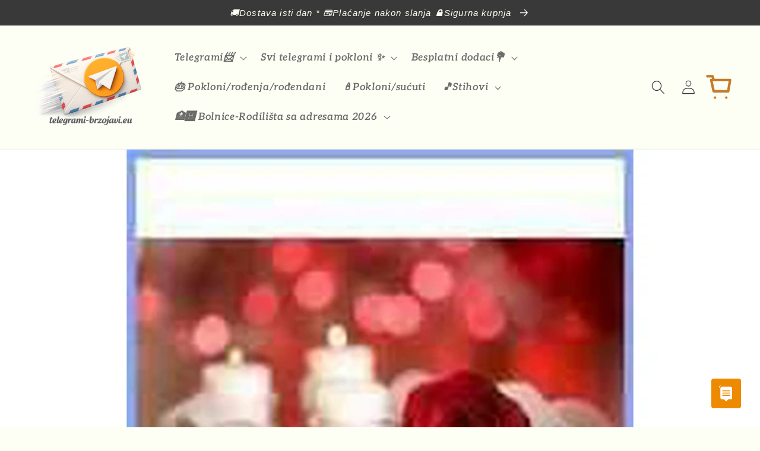

--- FILE ---
content_type: text/html; charset=utf-8
request_url: https://www.telegrami-brzojavi.eu/hr-rs/blogs/news/blizi-se-dan-zaljubljenih-iznenadite-svoje-najmilije
body_size: 33711
content:
<!doctype html>
<html class="no-js" lang="hr-HR">
  <head>
    <!-- Google tag (gtag.js) -->
<script async src="https://www.googletagmanager.com/gtag/js?id=AW-371174483"></script>
<script>
  window.dataLayer = window.dataLayer || [];
  function gtag(){dataLayer.push(arguments);}
  gtag('js', new Date());

  gtag('config', 'AW-371174483');
</script>
  




<script type="text/javascript">
var a = window.performance && window.performance.mark;
if (a) {
  window.performance.mark("shopsheriff.amp-snippet.start");
}
var doc = document;
var redirect = "/cart" === window.location.pathname
&& (doc.referrer.includes("ampproject.org") || doc.referrer.includes("/a/s/") )
&& !doc.location.search.includes("utm");

if(redirect) {
  var f = doc.location.search ? "&" : "?";
  window.location =
    window.location.origin
  + window.location.pathname
  + f
  + "utm_source=shopsheriff&utm_medium=amp&utm_campaign=shopsheriff&utm_content=add-to-cart";
}
if (a) {
  window.performance.mark("shopsheriff.amp-snippet.end");
}
      </script>



 
    <meta charset="utf-8">
    <meta http-equiv="X-UA-Compatible" content="IE=edge">
    <meta name="viewport" content="width=device-width,initial-scale=1">
    <meta name="theme-color" content="">
    <link rel="canonical" href="https://www.telegrami-brzojavi.eu/hr-rs/blogs/news/blizi-se-dan-zaljubljenih-iznenadite-svoje-najmilije">
    <link rel="preconnect" href="https://cdn.shopify.com" crossorigin><link rel="icon" type="image/png" href="//www.telegrami-brzojavi.eu/cdn/shop/files/logo_512x512_d4ea0d09-2bb7-4d02-814a-b902bfcb8ef4.jpg?crop=center&height=32&v=1656668988&width=32"><link rel="preconnect" href="https://fonts.shopifycdn.com" crossorigin><title>
      Bliži se Dan Zaljubljenih - iznenadite svoje najmilije!
 &ndash; TELEGRAMI-BRZOJAVI.EU </title>

    
      <meta name="description" content="Ne znate kako biste svoju voljenu/e obradovali za Valentinovo? Mi imamo rješenje za Vas! Spojite tredicionalnu ljubav s novim ruhom, i odabirom između mnoštva stihova i motiva, iznenadite svoje voljene na jedinstven način. Spojite staru romantiku s novih ruhom, i telegramom u Vintage Revolution stilu iznenadite svoju djevojku, sestru, majku ili baku.">
    

    

<meta property="og:site_name" content="TELEGRAMI-BRZOJAVI.EU ">
<meta property="og:url" content="https://www.telegrami-brzojavi.eu/hr-rs/blogs/news/blizi-se-dan-zaljubljenih-iznenadite-svoje-najmilije">
<meta property="og:title" content="Bliži se Dan Zaljubljenih - iznenadite svoje najmilije!">
<meta property="og:type" content="article">
<meta property="og:description" content="Ne znate kako biste svoju voljenu/e obradovali za Valentinovo? Mi imamo rješenje za Vas! Spojite tredicionalnu ljubav s novim ruhom, i odabirom između mnoštva stihova i motiva, iznenadite svoje voljene na jedinstven način. Spojite staru romantiku s novih ruhom, i telegramom u Vintage Revolution stilu iznenadite svoju djevojku, sestru, majku ili baku."><meta property="og:image" content="http://www.telegrami-brzojavi.eu/cdn/shop/articles/50b77d6a7a987d2615896dfbf051c461.jpg?v=1630674961">
  <meta property="og:image:secure_url" content="https://www.telegrami-brzojavi.eu/cdn/shop/articles/50b77d6a7a987d2615896dfbf051c461.jpg?v=1630674961">
  <meta property="og:image:width" content="600">
  <meta property="og:image:height" content="400"><meta name="twitter:card" content="summary_large_image">
<meta name="twitter:title" content="Bliži se Dan Zaljubljenih - iznenadite svoje najmilije!">
<meta name="twitter:description" content="Ne znate kako biste svoju voljenu/e obradovali za Valentinovo? Mi imamo rješenje za Vas! Spojite tredicionalnu ljubav s novim ruhom, i odabirom između mnoštva stihova i motiva, iznenadite svoje voljene na jedinstven način. Spojite staru romantiku s novih ruhom, i telegramom u Vintage Revolution stilu iznenadite svoju djevojku, sestru, majku ili baku.">


    <script src="//www.telegrami-brzojavi.eu/cdn/shop/t/20/assets/global.js?v=81205991293589326111762936217" defer="defer"></script>
  
    <script>window.performance && window.performance.mark && window.performance.mark('shopify.content_for_header.start');</script><meta name="google-site-verification" content="ksl1UqHO66YCGNJpYCMAuZuWR7YMR72Kxc8phGWaFGo">
<meta id="shopify-digital-wallet" name="shopify-digital-wallet" content="/14654603328/digital_wallets/dialog">
<meta name="shopify-checkout-api-token" content="c55447607e4b0d94a144dfe79a2d7dfa">
<link rel="alternate" type="application/atom+xml" title="Feed" href="/hr-rs/blogs/news.atom" />
<link rel="alternate" hreflang="x-default" href="https://www.telegrami-brzojavi.eu/blogs/news/blizi-se-dan-zaljubljenih-iznenadite-svoje-najmilije">
<link rel="alternate" hreflang="hr" href="https://www.telegrami-brzojavi.eu/blogs/news/blizi-se-dan-zaljubljenih-iznenadite-svoje-najmilije">
<link rel="alternate" hreflang="hr-BA" href="https://www.telegrami-brzojavi.eu/hr-ba/blogs/news/blizi-se-dan-zaljubljenih-iznenadite-svoje-najmilije">
<link rel="alternate" hreflang="hr-DE" href="https://www.telegrami-brzojavi.eu/hr-de/blogs/news/blizi-se-dan-zaljubljenih-iznenadite-svoje-najmilije">
<link rel="alternate" hreflang="hr-RS" href="https://www.telegrami-brzojavi.eu/hr-rs/blogs/news/blizi-se-dan-zaljubljenih-iznenadite-svoje-najmilije">
<link rel="alternate" hreflang="hr-SI" href="https://www.telegrami-brzojavi.eu/hr-si/blogs/news/blizi-se-dan-zaljubljenih-iznenadite-svoje-najmilije">
<script async="async" src="/checkouts/internal/preloads.js?locale=hr-RS"></script>
<script id="apple-pay-shop-capabilities" type="application/json">{"shopId":14654603328,"countryCode":"HR","currencyCode":"EUR","merchantCapabilities":["supports3DS"],"merchantId":"gid:\/\/shopify\/Shop\/14654603328","merchantName":"TELEGRAMI-BRZOJAVI.EU ","requiredBillingContactFields":["postalAddress","email","phone"],"requiredShippingContactFields":["postalAddress","email","phone"],"shippingType":"shipping","supportedNetworks":["visa","masterCard","amex"],"total":{"type":"pending","label":"TELEGRAMI-BRZOJAVI.EU ","amount":"1.00"},"shopifyPaymentsEnabled":true,"supportsSubscriptions":true}</script>
<script id="shopify-features" type="application/json">{"accessToken":"c55447607e4b0d94a144dfe79a2d7dfa","betas":["rich-media-storefront-analytics"],"domain":"www.telegrami-brzojavi.eu","predictiveSearch":true,"shopId":14654603328,"locale":"hr"}</script>
<script>var Shopify = Shopify || {};
Shopify.shop = "telegramtest1.myshopify.com";
Shopify.locale = "hr-HR";
Shopify.currency = {"active":"EUR","rate":"1.0"};
Shopify.country = "RS";
Shopify.theme = {"name":"Crave","id":134578766038,"schema_name":"Crave","schema_version":"4.0.1","theme_store_id":1363,"role":"main"};
Shopify.theme.handle = "null";
Shopify.theme.style = {"id":null,"handle":null};
Shopify.cdnHost = "www.telegrami-brzojavi.eu/cdn";
Shopify.routes = Shopify.routes || {};
Shopify.routes.root = "/hr-rs/";</script>
<script type="module">!function(o){(o.Shopify=o.Shopify||{}).modules=!0}(window);</script>
<script>!function(o){function n(){var o=[];function n(){o.push(Array.prototype.slice.apply(arguments))}return n.q=o,n}var t=o.Shopify=o.Shopify||{};t.loadFeatures=n(),t.autoloadFeatures=n()}(window);</script>
<script id="shop-js-analytics" type="application/json">{"pageType":"article"}</script>
<script defer="defer" async type="module" src="//www.telegrami-brzojavi.eu/cdn/shopifycloud/shop-js/modules/v2/client.init-shop-cart-sync_fIsBKE1p.hr-HR.esm.js"></script>
<script defer="defer" async type="module" src="//www.telegrami-brzojavi.eu/cdn/shopifycloud/shop-js/modules/v2/chunk.common_B8VnjJZC.esm.js"></script>
<script type="module">
  await import("//www.telegrami-brzojavi.eu/cdn/shopifycloud/shop-js/modules/v2/client.init-shop-cart-sync_fIsBKE1p.hr-HR.esm.js");
await import("//www.telegrami-brzojavi.eu/cdn/shopifycloud/shop-js/modules/v2/chunk.common_B8VnjJZC.esm.js");

  window.Shopify.SignInWithShop?.initShopCartSync?.({"fedCMEnabled":true,"windoidEnabled":true});

</script>
<script>(function() {
  var isLoaded = false;
  function asyncLoad() {
    if (isLoaded) return;
    isLoaded = true;
    var urls = ["https:\/\/static.zotabox.com\/e\/e\/ee531eb89499acba643eccc564a5aa61\/widgets.js?shop=telegramtest1.myshopify.com","\/\/code.tidio.co\/tyyvc30dytn7lihkkwvnuma56w74i2iu.js?shop=telegramtest1.myshopify.com","https:\/\/static.zotabox.com\/e\/e\/ee531eb89499acba643eccc564a5aa61\/widgets.js?shop=telegramtest1.myshopify.com","https:\/\/cdnig.addons.business\/embed\/cloud\/telegramtest1\/cziframeagent.js?v=212104101107\u0026token=wHws222103SH6OPO\u0026shop=telegramtest1.myshopify.com","https:\/\/node1.itoris.com\/dpo\/storefront\/include.js?shop=telegramtest1.myshopify.com"];
    for (var i = 0; i < urls.length; i++) {
      var s = document.createElement('script');
      s.type = 'text/javascript';
      s.async = true;
      s.src = urls[i];
      var x = document.getElementsByTagName('script')[0];
      x.parentNode.insertBefore(s, x);
    }
  };
  if(window.attachEvent) {
    window.attachEvent('onload', asyncLoad);
  } else {
    window.addEventListener('load', asyncLoad, false);
  }
})();</script>
<script id="__st">var __st={"a":14654603328,"offset":3600,"reqid":"f1db51e1-b8ae-40b4-9608-049029cc83ed-1768764793","pageurl":"www.telegrami-brzojavi.eu\/hr-rs\/blogs\/news\/blizi-se-dan-zaljubljenih-iznenadite-svoje-najmilije","s":"articles-17287643200","u":"59b6e7ea26c6","p":"article","rtyp":"article","rid":17287643200};</script>
<script>window.ShopifyPaypalV4VisibilityTracking = true;</script>
<script id="captcha-bootstrap">!function(){'use strict';const t='contact',e='account',n='new_comment',o=[[t,t],['blogs',n],['comments',n],[t,'customer']],c=[[e,'customer_login'],[e,'guest_login'],[e,'recover_customer_password'],[e,'create_customer']],r=t=>t.map((([t,e])=>`form[action*='/${t}']:not([data-nocaptcha='true']) input[name='form_type'][value='${e}']`)).join(','),a=t=>()=>t?[...document.querySelectorAll(t)].map((t=>t.form)):[];function s(){const t=[...o],e=r(t);return a(e)}const i='password',u='form_key',d=['recaptcha-v3-token','g-recaptcha-response','h-captcha-response',i],f=()=>{try{return window.sessionStorage}catch{return}},m='__shopify_v',_=t=>t.elements[u];function p(t,e,n=!1){try{const o=window.sessionStorage,c=JSON.parse(o.getItem(e)),{data:r}=function(t){const{data:e,action:n}=t;return t[m]||n?{data:e,action:n}:{data:t,action:n}}(c);for(const[e,n]of Object.entries(r))t.elements[e]&&(t.elements[e].value=n);n&&o.removeItem(e)}catch(o){console.error('form repopulation failed',{error:o})}}const l='form_type',E='cptcha';function T(t){t.dataset[E]=!0}const w=window,h=w.document,L='Shopify',v='ce_forms',y='captcha';let A=!1;((t,e)=>{const n=(g='f06e6c50-85a8-45c8-87d0-21a2b65856fe',I='https://cdn.shopify.com/shopifycloud/storefront-forms-hcaptcha/ce_storefront_forms_captcha_hcaptcha.v1.5.2.iife.js',D={infoText:'Zaštićeno sustavom hCaptcha',privacyText:'Zaštita privatnosti',termsText:'Uvjeti'},(t,e,n)=>{const o=w[L][v],c=o.bindForm;if(c)return c(t,g,e,D).then(n);var r;o.q.push([[t,g,e,D],n]),r=I,A||(h.body.append(Object.assign(h.createElement('script'),{id:'captcha-provider',async:!0,src:r})),A=!0)});var g,I,D;w[L]=w[L]||{},w[L][v]=w[L][v]||{},w[L][v].q=[],w[L][y]=w[L][y]||{},w[L][y].protect=function(t,e){n(t,void 0,e),T(t)},Object.freeze(w[L][y]),function(t,e,n,w,h,L){const[v,y,A,g]=function(t,e,n){const i=e?o:[],u=t?c:[],d=[...i,...u],f=r(d),m=r(i),_=r(d.filter((([t,e])=>n.includes(e))));return[a(f),a(m),a(_),s()]}(w,h,L),I=t=>{const e=t.target;return e instanceof HTMLFormElement?e:e&&e.form},D=t=>v().includes(t);t.addEventListener('submit',(t=>{const e=I(t);if(!e)return;const n=D(e)&&!e.dataset.hcaptchaBound&&!e.dataset.recaptchaBound,o=_(e),c=g().includes(e)&&(!o||!o.value);(n||c)&&t.preventDefault(),c&&!n&&(function(t){try{if(!f())return;!function(t){const e=f();if(!e)return;const n=_(t);if(!n)return;const o=n.value;o&&e.removeItem(o)}(t);const e=Array.from(Array(32),(()=>Math.random().toString(36)[2])).join('');!function(t,e){_(t)||t.append(Object.assign(document.createElement('input'),{type:'hidden',name:u})),t.elements[u].value=e}(t,e),function(t,e){const n=f();if(!n)return;const o=[...t.querySelectorAll(`input[type='${i}']`)].map((({name:t})=>t)),c=[...d,...o],r={};for(const[a,s]of new FormData(t).entries())c.includes(a)||(r[a]=s);n.setItem(e,JSON.stringify({[m]:1,action:t.action,data:r}))}(t,e)}catch(e){console.error('failed to persist form',e)}}(e),e.submit())}));const S=(t,e)=>{t&&!t.dataset[E]&&(n(t,e.some((e=>e===t))),T(t))};for(const o of['focusin','change'])t.addEventListener(o,(t=>{const e=I(t);D(e)&&S(e,y())}));const B=e.get('form_key'),M=e.get(l),P=B&&M;t.addEventListener('DOMContentLoaded',(()=>{const t=y();if(P)for(const e of t)e.elements[l].value===M&&p(e,B);[...new Set([...A(),...v().filter((t=>'true'===t.dataset.shopifyCaptcha))])].forEach((e=>S(e,t)))}))}(h,new URLSearchParams(w.location.search),n,t,e,['guest_login'])})(!1,!0)}();</script>
<script integrity="sha256-4kQ18oKyAcykRKYeNunJcIwy7WH5gtpwJnB7kiuLZ1E=" data-source-attribution="shopify.loadfeatures" defer="defer" src="//www.telegrami-brzojavi.eu/cdn/shopifycloud/storefront/assets/storefront/load_feature-a0a9edcb.js" crossorigin="anonymous"></script>
<script data-source-attribution="shopify.dynamic_checkout.dynamic.init">var Shopify=Shopify||{};Shopify.PaymentButton=Shopify.PaymentButton||{isStorefrontPortableWallets:!0,init:function(){window.Shopify.PaymentButton.init=function(){};var t=document.createElement("script");t.src="https://www.telegrami-brzojavi.eu/cdn/shopifycloud/portable-wallets/latest/portable-wallets.hr.js",t.type="module",document.head.appendChild(t)}};
</script>
<script data-source-attribution="shopify.dynamic_checkout.buyer_consent">
  function portableWalletsHideBuyerConsent(e){var t=document.getElementById("shopify-buyer-consent"),n=document.getElementById("shopify-subscription-policy-button");t&&n&&(t.classList.add("hidden"),t.setAttribute("aria-hidden","true"),n.removeEventListener("click",e))}function portableWalletsShowBuyerConsent(e){var t=document.getElementById("shopify-buyer-consent"),n=document.getElementById("shopify-subscription-policy-button");t&&n&&(t.classList.remove("hidden"),t.removeAttribute("aria-hidden"),n.addEventListener("click",e))}window.Shopify?.PaymentButton&&(window.Shopify.PaymentButton.hideBuyerConsent=portableWalletsHideBuyerConsent,window.Shopify.PaymentButton.showBuyerConsent=portableWalletsShowBuyerConsent);
</script>
<script data-source-attribution="shopify.dynamic_checkout.cart.bootstrap">document.addEventListener("DOMContentLoaded",(function(){function t(){return document.querySelector("shopify-accelerated-checkout-cart, shopify-accelerated-checkout")}if(t())Shopify.PaymentButton.init();else{new MutationObserver((function(e,n){t()&&(Shopify.PaymentButton.init(),n.disconnect())})).observe(document.body,{childList:!0,subtree:!0})}}));
</script>
<script id='scb4127' type='text/javascript' async='' src='https://www.telegrami-brzojavi.eu/cdn/shopifycloud/privacy-banner/storefront-banner.js'></script><link id="shopify-accelerated-checkout-styles" rel="stylesheet" media="screen" href="https://www.telegrami-brzojavi.eu/cdn/shopifycloud/portable-wallets/latest/accelerated-checkout-backwards-compat.css" crossorigin="anonymous">
<style id="shopify-accelerated-checkout-cart">
        #shopify-buyer-consent {
  margin-top: 1em;
  display: inline-block;
  width: 100%;
}

#shopify-buyer-consent.hidden {
  display: none;
}

#shopify-subscription-policy-button {
  background: none;
  border: none;
  padding: 0;
  text-decoration: underline;
  font-size: inherit;
  cursor: pointer;
}

#shopify-subscription-policy-button::before {
  box-shadow: none;
}

      </style>
<script id="sections-script" data-sections="header,footer" defer="defer" src="//www.telegrami-brzojavi.eu/cdn/shop/t/20/compiled_assets/scripts.js?37003"></script>
<script>window.performance && window.performance.mark && window.performance.mark('shopify.content_for_header.end');</script>


    <style data-shopify>
      @font-face {
  font-family: Aleo;
  font-weight: 600;
  font-style: italic;
  font-display: swap;
  src: url("//www.telegrami-brzojavi.eu/cdn/fonts/aleo/aleo_i6.7aa29529891a74811b0d5b53bab756a98acb36a7.woff2") format("woff2"),
       url("//www.telegrami-brzojavi.eu/cdn/fonts/aleo/aleo_i6.e5faa270410b0a3b011727092115256cf8433f17.woff") format("woff");
}

      @font-face {
  font-family: Aleo;
  font-weight: 700;
  font-style: italic;
  font-display: swap;
  src: url("//www.telegrami-brzojavi.eu/cdn/fonts/aleo/aleo_i7.6db85f6e645c64d34d8e29efcc908fa9de7ecbca.woff2") format("woff2"),
       url("//www.telegrami-brzojavi.eu/cdn/fonts/aleo/aleo_i7.3a33fa5ea79edeaa5ef94d93d95ff1b74cc7781f.woff") format("woff");
}

      @font-face {
  font-family: Aleo;
  font-weight: 600;
  font-style: italic;
  font-display: swap;
  src: url("//www.telegrami-brzojavi.eu/cdn/fonts/aleo/aleo_i6.7aa29529891a74811b0d5b53bab756a98acb36a7.woff2") format("woff2"),
       url("//www.telegrami-brzojavi.eu/cdn/fonts/aleo/aleo_i6.e5faa270410b0a3b011727092115256cf8433f17.woff") format("woff");
}

      @font-face {
  font-family: Aleo;
  font-weight: 700;
  font-style: italic;
  font-display: swap;
  src: url("//www.telegrami-brzojavi.eu/cdn/fonts/aleo/aleo_i7.6db85f6e645c64d34d8e29efcc908fa9de7ecbca.woff2") format("woff2"),
       url("//www.telegrami-brzojavi.eu/cdn/fonts/aleo/aleo_i7.3a33fa5ea79edeaa5ef94d93d95ff1b74cc7781f.woff") format("woff");
}

      

      :root {
        --font-body-family: Aleo, serif;
        --font-body-style: italic;
        --font-body-weight: 600;
        --font-body-weight-bold: 900;

        --font-heading-family: Helvetica, Arial, sans-serif;
        --font-heading-style: italic;
        --font-heading-weight: 400;

        --font-body-scale: 1.0;
        --font-heading-scale: 1.0;

        --color-base-text: 58, 57, 57;
        --color-shadow: 58, 57, 57;
        --color-base-background-1: 253, 255, 245;
        --color-base-background-2: 255, 225, 128;
        --color-base-solid-button-labels: 255, 255, 255;
        --color-base-outline-button-labels: 2, 135, 17;
        --color-base-accent-1: 15, 145, 87;
        --color-base-accent-2: 2, 76, 80;
        --payment-terms-background-color: #fdfff5;

        --gradient-base-background-1: #fdfff5;
        --gradient-base-background-2: #ffe180;
        --gradient-base-accent-1: radial-gradient(rgba(255, 154, 98, 1), rgba(255, 204, 75, 1) 100%);
        --gradient-base-accent-2: linear-gradient(108deg, rgba(31, 32, 32, 1) 10%, rgba(4, 102, 80, 1) 23%, rgba(6, 69, 131, 0.91) 33%, rgba(11, 11, 11, 0.76) 49%, rgba(4, 102, 80, 1) 66%, rgba(3, 68, 94, 1) 79%, rgba(238, 153, 56, 1) 82%, rgba(6, 99, 196, 1) 82%, rgba(70, 71, 72, 0.92) 90%, rgba(41, 42, 43, 0.92) 94.245%);

        --media-padding: px;
        --media-border-opacity: 0.65;
        --media-border-width: 1px;
        --media-radius: 12px;
        --media-shadow-opacity: 1.0;
        --media-shadow-horizontal-offset: 0px;
        --media-shadow-vertical-offset: 0px;
        --media-shadow-blur-radius: 0px;
        --media-shadow-visible: 1;

        --page-width: 140rem;
        --page-width-margin: 0rem;

        --card-image-padding: 0.2rem;
        --card-corner-radius: 1.6rem;
        --card-text-alignment: center;
        --card-border-width: 0.1rem;
        --card-border-opacity: 0.25;
        --card-shadow-opacity: 0.7;
        --card-shadow-visible: 1;
        --card-shadow-horizontal-offset: 0.4rem;
        --card-shadow-vertical-offset: 0.4rem;
        --card-shadow-blur-radius: 0.5rem;

        --badge-corner-radius: 4.0rem;

        --popup-border-width: 1px;
        --popup-border-opacity: 0.95;
        --popup-corner-radius: 16px;
        --popup-shadow-opacity: 0.9;
        --popup-shadow-horizontal-offset: 2px;
        --popup-shadow-vertical-offset: 2px;
        --popup-shadow-blur-radius: 10px;

        --drawer-border-width: 1px;
        --drawer-border-opacity: 0.55;
        --drawer-shadow-opacity: 0.6;
        --drawer-shadow-horizontal-offset: 2px;
        --drawer-shadow-vertical-offset: 4px;
        --drawer-shadow-blur-radius: 10px;

        --spacing-sections-desktop: 4px;
        --spacing-sections-mobile: 4px;

        --grid-desktop-vertical-spacing: 4px;
        --grid-desktop-horizontal-spacing: 16px;
        --grid-mobile-vertical-spacing: 2px;
        --grid-mobile-horizontal-spacing: 8px;

        --text-boxes-border-opacity: 0.7;
        --text-boxes-border-width: 3px;
        --text-boxes-radius: 32px;
        --text-boxes-shadow-opacity: 0.85;
        --text-boxes-shadow-visible: 1;
        --text-boxes-shadow-horizontal-offset: 2px;
        --text-boxes-shadow-vertical-offset: 6px;
        --text-boxes-shadow-blur-radius: 5px;

        --buttons-radius: 22px;
        --buttons-radius-outset: 22px;
        --buttons-border-width: 0px;
        --buttons-border-opacity: 0.4;
        --buttons-shadow-opacity: 0.75;
        --buttons-shadow-visible: 1;
        --buttons-shadow-horizontal-offset: 6px;
        --buttons-shadow-vertical-offset: -10px;
        --buttons-shadow-blur-radius: 10px;
        --buttons-border-offset: 0.3px;

        --inputs-radius: 36px;
        --inputs-border-width: 1px;
        --inputs-border-opacity: 1.0;
        --inputs-shadow-opacity: 1.0;
        --inputs-shadow-horizontal-offset: 4px;
        --inputs-margin-offset: 6px;
        --inputs-shadow-vertical-offset: 6px;
        --inputs-shadow-blur-radius: 5px;
        --inputs-radius-outset: 37px;

        --variant-pills-radius: 22px;
        --variant-pills-border-width: 3px;
        --variant-pills-border-opacity: 0.55;
        --variant-pills-shadow-opacity: 0.15;
        --variant-pills-shadow-horizontal-offset: 6px;
        --variant-pills-shadow-vertical-offset: 6px;
        --variant-pills-shadow-blur-radius: 10px;
      }

      *,
      *::before,
      *::after {
        box-sizing: inherit;
      }

      html {
        box-sizing: border-box;
        font-size: calc(var(--font-body-scale) * 72.5%);
        height: 100%;
      }

      body {
        display: grid;
        grid-template-rows: auto auto 1fr auto;
        grid-template-columns: 100%;
        min-height: 100%;
        margin: 0;
        font-size: 1.5rem;
        letter-spacing: 0.06rem;
        line-height: calc(1 + 0.8 / var(--font-body-scale));
        font-family: var(--font-body-family);
        font-style: var(--font-body-style);
        font-weight: var(--font-body-weight);
      }

      @media screen and (min-width: 750px) {
        body {
          font-size: 1.6rem;
        }
      }
    </style>

    <link href="//www.telegrami-brzojavi.eu/cdn/shop/t/20/assets/base.css?v=122901737403700427751768580550" rel="stylesheet" type="text/css" media="all" />
<link rel="preload" as="font" href="//www.telegrami-brzojavi.eu/cdn/fonts/aleo/aleo_i6.7aa29529891a74811b0d5b53bab756a98acb36a7.woff2" type="font/woff2" crossorigin><link rel="stylesheet" href="//www.telegrami-brzojavi.eu/cdn/shop/t/20/assets/component-predictive-search.css?v=165644661289088488651657545445" media="print" onload="this.media='all'"><script>document.documentElement.className = document.documentElement.className.replace('no-js', 'js');
    if (Shopify.designMode) {
      document.documentElement.classList.add('shopify-design-mode');
    }
    </script>
	
<meta name="google-site-verification" content="b1RJWvaSJww93AZB05j22e_IMIUE18ZZ6YO8YMv-qMU" />






<script>
  function KDStrikeoutSubtotal(subtotalSelector){
    var subTotalHtml = `€0,00`.replace('"', '\"');
    var newTotalHtml = `€-0,10`.replace('"', '\"');
    document.querySelector(subtotalSelector).innerHTML = "<del class='af_del_overwrite'>"+ subTotalHtml + "</del> " + newTotalHtml;
  }
</script>

  <script>(function(w,d,t,r,u)
           {
             var f,n,i;w[u]=w[u]||[],f=function()
             {
               var o={ti:"355026231", tm:"shpfy_ui", enableAutoSpaTracking: true};o.q=w[u],w[u]=new UET(o),w[u].push("pageLoad")
             },n=d.createElement(t),n.src=r,n.async=1,n.onload=n.onreadystatechange=function()
             {
               var s=this.readyState;
               s&&s!=="loaded"&&s!=="complete"||(f(),n.onload=n.onreadystatechange=null)
             },
               i=d.getElementsByTagName(t)[0],i.parentNode.insertBefore(n,i)
           })
  (window,document,"script","//bat.bing.com/bat.js","uetq");</script>
 
<!-- BEGIN app block: shopify://apps/vitals/blocks/app-embed/aeb48102-2a5a-4f39-bdbd-d8d49f4e20b8 --><link rel="preconnect" href="https://appsolve.io/" /><link rel="preconnect" href="https://cdn-sf.vitals.app/" /><script data-ver="58" id="vtlsAebData" class="notranslate">window.vtlsLiquidData = window.vtlsLiquidData || {};window.vtlsLiquidData.buildId = 56228;

window.vtlsLiquidData.apiHosts = {
	...window.vtlsLiquidData.apiHosts,
	"1": "https://appsolve.io"
};
	window.vtlsLiquidData.moduleSettings = {"1":{"3":"fc9e09","4":"center","5":"icon","44":"100_guaranteed,satisfaction,secure_shop,fast_shipping,verified_secured,worldwide_shipping,14_back","85":"","86":20,"87":20,"148":80,"978":"{\"container\":{\"traits\":{\"margin\":{\"default\":\"25px 0px 6px 0px\"}}}}","1060":"303030"},"5":[],"9":[],"10":{"66":"rectangle","67":"f6fac0","68":"pop_fade","69":"down","70":5,"71":"e70101"},"13":{"34":"☞ POŠALJI TELEGRAM !..."},"15":{"37":"color","38":"POŠALJI TELEGRAM ODMAH - BRZO I JEDNOSTAVNO -  PLATI KASNIJE 📞","63":"2120bb","64":"google_pay,maestro,mastercard,visa,revolut,bitcoin,american_express2,diners_club2,cash2,cash3,paypal","65":"left","78":20,"79":20,"920":"{\"container\":{\"traits\":{\"margin\":{\"default\":\"2px 2px 0px 0px\"},\"textAlign\":{\"default\":\"center\"}}},\"message\":{\"traits\":{\"fontSize\":{\"default\":\"15px\"},\"marginBottom\":{\"default\":\"2px\"}}},\"logo\":{\"traits\":{\"width\":{\"default\":\"35px\"},\"marginRight\":{\"default\":\"1%\"}}}}"},"21":{"142":true,"143":"left","144":1,"145":1,"190":true,"216":"f40505","217":true,"218":1,"219":1,"220":"center","248":false,"278":"fffaea","279":false,"280":"ffffff","281":"910F3F","287":"recenzije ","288":"Pogledaj više recenzija","289":"Napiši recenziju - preuzmi poklon ","290":"podijeli svoje iskustvo - preuzmi poklon","291":"ocjena","292":"Ime","293":"Vaš osvrt","294":"","295":"Potvrdi","296":"poništi","297":"više od 50.000 zadovoljnih kupaca 📩  2025 g.","333":30,"334":2000,"335":16,"336":999,"410":false,"447":"Hvala Vam što ste nam poslali recenziju! Cijenimo Vaše mišljenje jer nam je bitno","481":"{{ stars }} {{ averageRating }} ({{ totalReviews }} {{ reviewsTranslation }})","482":"{{ stars }} ({{ totalReviews }})","483":15,"484":15,"494":2,"504":"Samo je sliku moguće podignuti na stranice","507":true,"508":"E-mail","510":"fca634","563":"The review could not be added. If the problem persists, please contact us.","598":"telegrami-brzojavi.eu📩","688":"Mišljenja korisnika usluge slanja telegrama","689":"Što kažu naši korisnici?","691":true,"745":true,"746":"list","747":true,"748":"ffce07","752":"Provjereni kupac ","787":"columns","788":true,"793":"000000","794":"ffffff","846":"5e5e5e","877":"222222","878":"737373","879":"f7f7f7","880":"65635f","948":3,"949":1,"951":"{\"carouselContainer\":{\"traits\":{\"width\":{\"default\":\"1100px\"}}},\"carouselTitle\":{\"traits\":{\"fontSize\":{\"default\":\"24px\"}}}}","994":"naši zadovoljni korisnici","996":1,"1002":3,"1003":false,"1005":true,"1034":false,"1038":10,"1039":30,"1040":8,"1041":20,"1042":2000,"1043":999,"1044":"columns","1045":true,"1046":"5e5e5e","1047":"5e5e5e","1048":"222222","1061":true,"1062":0,"1063":0,"1064":"Telegrami","1065":"OD {{reviews_count}} RECENZIJA","1067":true,"1068":false,"1069":false,"1070":true,"1072":"{\"reviewsBadge\":{\"traits\":{\"scoreBackgroundColor\":{\"default\":\"#fba409\"},\"starColor\":{\"default\":\"#ff0707\"}}}}","1073":"left","1074":"center","1078":true,"1089":"{}","1090":0},"25":{"537":false,"538":true,"541":"ffe799","542":"pogledaj više rezultata","543":"Popopularne pretrage","544":"evo rezultata","545":"Nismo pronašli ","546":"Što točno tražite?","547":"Kolekcije","548":true},"34":{"184":false,"192":true,"233":"nedavno pregledavano","237":"left","254":"f31212","324":"dodaj u košaricu","343":false,"405":true,"439":"od","444":"u dolasku","853":"e6f9cf","854":"e2fff1","855":"4f4f4f","957":"{}","1016":1,"1018":1,"1020":false,"1027":true},"48":{"469":true,"491":true,"588":false,"595":false,"603":"","605":"","606":"","781":true,"783":1,"876":0,"1076":true,"1105":0,"1198":false},"50":{"527":"3","528":"ed8a00","529":"wobble-wobble","530":"BRZO SLANJE NA ADRESU 📲099 6606 930 ","531":10,"534":true,"535":"square","795":true,"796":true,"797":"right","798":"left","888":true,"890":false,"891":true,"892":"pošaljite telegram, čestitku, poklon - brzo i jednostavno","893":"pošaljite putem SMSa, whats app, e maila ili telefona","894":"pošaljite željenu poruku na adresu","919":"aee9ff"},"51":{"599":true,"604":true,"873":""},"56":[],"58":{"883":"032fe7","884":true,"885":"measure","902":"kako odmah poslati telegram (+poklon)? ","903":"ffffff","904":"373737","905":1,"906":"2","907":"e5f11b","908":"0966cb","1080":"{\"button\":{\"traits\":{\"margin\":{\"default\":\"1px 0 1px 0\"}}}}"}};

window.vtlsLiquidData.shopThemeName = "Crave";window.vtlsLiquidData.settingTranslation = {"13":{"34":{"en":"☞ Don't forget this...","hr":"☞ POŠALJI TELEGRAM !..."}},"15":{"38":{"en":"Checkout safely using your preferred payment method","hr":"POŠALJI TELEGRAM ODMAH - BRZO I JEDNOSTAVNO -  PLATI KASNIJE 📞"}},"1":{"85":{"en":"","hr":""}},"34":{"233":{"en":"Recently Viewed","hr":"nedavno pregledavano"},"324":{"en":"Add to Cart","hr":"dodaj u košaricu"},"439":{"en":"From","hr":"od"},"444":{"en":"Out of stock","hr":"u dolasku"}},"21":{"287":{"en":"reviews","hr":"recenzije "},"288":{"en":"See more reviews","hr":"Pogledaj više recenzija"},"289":{"en":"Write a Review","hr":"Napiši recenziju - preuzmi poklon "},"290":{"en":"Share your experience","hr":"podijeli svoje iskustvo - preuzmi poklon"},"291":{"en":"Rating","hr":"ocjena"},"292":{"en":"Name","hr":"Ime"},"293":{"en":"Review","hr":"Vaš osvrt"},"294":{"en":"We'd love to see a picture","hr":""},"295":{"en":"Submit Review","hr":"Potvrdi"},"296":{"en":"Cancel","hr":"poništi"},"297":{"en":"No reviews yet. Be the first to add a review.","hr":"više od 50.000 zadovoljnih kupaca 📩  2025 g."},"447":{"en":"Thank you for adding your review!","hr":"Hvala Vam što ste nam poslali recenziju! Cijenimo Vaše mišljenje jer nam je bitno"},"481":{"en":"{{ stars }} {{ averageRating }} ({{ totalReviews }} {{ reviewsTranslation }})"},"482":{"en":"{{ stars }} ({{ totalReviews }})"},"504":{"en":"Only image file types are supported for upload","hr":"Samo je sliku moguće podignuti na stranice"},"508":{"en":"E-mail"},"563":{"en":"The review could not be added. If the problem persists, please contact us."},"598":{"en":"Store reply","hr":"telegrami-brzojavi.eu📩"},"688":{"en":"Customers from all over the world love our products!","hr":"Mišljenja korisnika usluge slanja telegrama"},"689":{"en":"Happy Customers","hr":"Što kažu naši korisnici?"},"752":{"en":"Verified buyer","hr":"Provjereni kupac "},"994":{"en":"Our Customers Love Us","hr":"naši zadovoljni korisnici"},"1064":{"en":"Collected by","hr":"Telegrami"},"1065":{"en":"From {{reviews_count}} reviews","hr":"OD {{reviews_count}} RECENZIJA"}},"50":{"530":{"en":"We're here to help! Contact us anytime even if it's just to say hi!","hr":"BRZO SLANJE NA ADRESU 📲099 6606 930 "},"892":{"en":"Need help?","hr":"pošaljite telegram, čestitku, poklon - brzo i jednostavno"},"893":{"en":"Let us know if you have any questions.","hr":"pošaljite putem SMSa, whats app, e maila ili telefona"},"894":{"en":"We’ll get back to you as soon as possible","hr":"pošaljite željenu poruku na adresu"}},"25":{"542":{"en":"See more results","hr":"pogledaj više rezultata"},"543":{"en":"Popular searches","hr":"Popopularne pretrage"},"544":{"en":"Here are your results","hr":"evo rezultata"},"545":{"en":"No results found.","hr":"Nismo pronašli "},"546":{"en":"What are you looking for?","hr":"Što točno tražite?"},"547":{"en":"Collections","hr":"Kolekcije"}},"58":{"902":{"en":"Size Chart","hr":"kako odmah poslati telegram (+poklon)? "}}};window.vtlsLiquidData.modulePlacements = {"21":{"2":{"1":{"location":"shopify-section-footer","locator":"prepend"}}},"1":{"2":{"1":{"location":"shopify-section-footer","locator":"before"}}},"15":{"2":{"1":{"location":"shopify-section-footer","locator":"prepend"}}}};window.vtlsLiquidData.sizeChart={"has_general_or_collection_size_charts":false,"product_ids_with_size_charts":[],"size_charts":[]};window.vtlsLiquidData.liveChatChannels={"has_multiple_channels":true,"agents":[{"name":"📱: 099 6606 930","role":"brzo slanje TELEGRAMA, ČESTITKI, POKLONA","channelType":5,"channelValue":"tel:385996606930","schedule":[[["6:00","20:00"]],[["6:00","20:00"]],[["6:00","20:00"]],[["6:00","20:00"]],[["6:00","20:00"]],[["7:00","20:00"]],[["8:00","20:00"]]]},{"name":"e mail poruke","role":"narudžbe e mailom","channelType":2,"channelValue":"mailto:telegramibrzojavi.eu@gmail.com","schedule":null},{"name":"SMS poruke","role":"naruči putem SMS-a ","channelType":6,"channelValue":"sms:385996606930","schedule":null},{"name":"🆕 WhatsApp poruke","role":"naruči putem WhatsApp-a","channelType":0,"channelValue":"https:\/\/wa.me\/385996606930","schedule":[[["8:00","16:00"]],[["8:00","16:00"]],[["8:00","16:00"]],[["8:00","16:00"]],[["8:00","16:00"]],[["8:00","16:00"]],[["8:00","16:00"]]]},{"name":"HITNO SLANJE ","role":"pomoć za hitno slanje","channelType":5,"channelValue":"tel:385996606930","schedule":null}]};window.vtlsLiquidData.shopSettings={};window.vtlsLiquidData.shopSettings.cartType="page";window.vtlsLiquidData.spat="39b08212ef096174670d5321e5eb95ee";window.vtlsLiquidData.shopInfo={id:14654603328,domain:"www.telegrami-brzojavi.eu",shopifyDomain:"telegramtest1.myshopify.com",primaryLocaleIsoCode: "hr-HR",defaultCurrency:"EUR",enabledCurrencies:["EUR"],moneyFormat:"€{{amount_with_comma_separator}}",moneyWithCurrencyFormat:"€{{amount_with_comma_separator}} EUR",appId:"1",appName:"Vitals",};window.vtlsLiquidData.acceptedScopes = {"1":[26,25,27,28,29,30,31,32,33,34,35,36,37,38,22,2,8,14,20,24,16,18,10,13,21,4,11,1,7,3,19,23,15,17,9,12,49,51,46,47,50,52,48,53]};window.vtlsLiquidData.cacheKeys = [1768562488,1760796853,1751006493,1761242331,1768562488,1751006493,1767722853,1768562488 ];</script><script id="vtlsAebDynamicFunctions" class="notranslate">window.vtlsLiquidData = window.vtlsLiquidData || {};window.vtlsLiquidData.dynamicFunctions = ({$,vitalsGet,vitalsSet,VITALS_GET_$_DESCRIPTION,VITALS_GET_$_END_SECTION,VITALS_GET_$_ATC_FORM,VITALS_GET_$_ATC_BUTTON,submit_button,form_add_to_cart,cartItemVariantId,VITALS_EVENT_CART_UPDATED,VITALS_EVENT_DISCOUNTS_LOADED,VITALS_EVENT_RENDER_CAROUSEL_STARS,VITALS_EVENT_RENDER_COLLECTION_STARS,VITALS_EVENT_SMART_BAR_RENDERED,VITALS_EVENT_SMART_BAR_CLOSED,VITALS_EVENT_TABS_RENDERED,VITALS_EVENT_VARIANT_CHANGED,VITALS_EVENT_ATC_BUTTON_FOUND,VITALS_IS_MOBILE,VITALS_PAGE_TYPE,VITALS_APPEND_CSS,VITALS_HOOK__CAN_EXECUTE_CHECKOUT,VITALS_HOOK__GET_CUSTOM_CHECKOUT_URL_PARAMETERS,VITALS_HOOK__GET_CUSTOM_VARIANT_SELECTOR,VITALS_HOOK__GET_IMAGES_DEFAULT_SIZE,VITALS_HOOK__ON_CLICK_CHECKOUT_BUTTON,VITALS_HOOK__DONT_ACCELERATE_CHECKOUT,VITALS_HOOK__ON_ATC_STAY_ON_THE_SAME_PAGE,VITALS_HOOK__CAN_EXECUTE_ATC,VITALS_FLAG__IGNORE_VARIANT_ID_FROM_URL,VITALS_FLAG__UPDATE_ATC_BUTTON_REFERENCE,VITALS_FLAG__UPDATE_CART_ON_CHECKOUT,VITALS_FLAG__USE_CAPTURE_FOR_ATC_BUTTON,VITALS_FLAG__USE_FIRST_ATC_SPAN_FOR_PRE_ORDER,VITALS_FLAG__USE_HTML_FOR_STICKY_ATC_BUTTON,VITALS_FLAG__STOP_EXECUTION,VITALS_FLAG__USE_CUSTOM_COLLECTION_FILTER_DROPDOWN,VITALS_FLAG__PRE_ORDER_START_WITH_OBSERVER,VITALS_FLAG__PRE_ORDER_OBSERVER_DELAY,VITALS_FLAG__ON_CHECKOUT_CLICK_USE_CAPTURE_EVENT,handle,}) => {return {"147": {"location":"product_end","locator":"append"},"149": {"location":"form","locator":"after"},"154": {"location":"product_end","locator":"after"},"163": {"location":"product_end","locator":"after"},"183": (html) => {
							var position = 'position:fixed; bottom: 10px; right: 10px;z-index:9999;'; $('body').append('<style>.vitals-currency-converter { '+position+' } .vitals-nice-select.right .list { top: auto; bottom: 100%; left: auto; right: 0; }</style>'); $('body').append(html);
						},"271": {"location":"form","locator":"after"},"366": {"location":"description","locator":"before"},"398": {"location":"product_end","locator":"after"},"686": {"location":"description","locator":"after"},"886": {"location":"description","locator":"before"},"1004": {"location":"product_end","locator":"after"},"1075": {"location":"product_end","locator":"after"},};};</script><script id="vtlsAebDocumentInjectors" class="notranslate">window.vtlsLiquidData = window.vtlsLiquidData || {};window.vtlsLiquidData.documentInjectors = ({$,vitalsGet,vitalsSet,VITALS_IS_MOBILE,VITALS_APPEND_CSS}) => {const documentInjectors = {};documentInjectors["1"]={};documentInjectors["1"]["d"]=[];documentInjectors["1"]["d"]["0"]={};documentInjectors["1"]["d"]["0"]["a"]=null;documentInjectors["1"]["d"]["0"]["s"]=".product-description";documentInjectors["1"]["d"]["1"]={};documentInjectors["1"]["d"]["1"]["a"]=null;documentInjectors["1"]["d"]["1"]["s"]=".product__description";documentInjectors["1"]["d"]["2"]={};documentInjectors["1"]["d"]["2"]["a"]=null;documentInjectors["1"]["d"]["2"]["s"]=".product__description.rte";documentInjectors["2"]={};documentInjectors["2"]["d"]=[];documentInjectors["2"]["d"]["0"]={};documentInjectors["2"]["d"]["0"]["a"]={"l":"after"};documentInjectors["2"]["d"]["0"]["s"]="div.product";documentInjectors["2"]["d"]["1"]={};documentInjectors["2"]["d"]["1"]["a"]={"e":"wrapper","l":"after"};documentInjectors["2"]["d"]["1"]["s"]="#PageContainer \u003e .wrapper.main-content";documentInjectors["2"]["d"]["2"]={};documentInjectors["2"]["d"]["2"]["a"]={"l":"before"};documentInjectors["2"]["d"]["2"]["s"]="div#shopify-section-footer";documentInjectors["4"]={};documentInjectors["4"]["d"]=[];documentInjectors["4"]["d"]["0"]={};documentInjectors["4"]["d"]["0"]["a"]=null;documentInjectors["4"]["d"]["0"]["s"]=".product__title \u003e h1:visible";documentInjectors["4"]["d"]["1"]={};documentInjectors["4"]["d"]["1"]["a"]=null;documentInjectors["4"]["d"]["1"]["s"]="h2[class*=\"title\"]";documentInjectors["4"]["d"]["2"]={};documentInjectors["4"]["d"]["2"]["a"]=null;documentInjectors["4"]["d"]["2"]["s"]="h2";documentInjectors["6"]={};documentInjectors["6"]["d"]=[];documentInjectors["6"]["d"]["0"]={};documentInjectors["6"]["d"]["0"]["a"]=null;documentInjectors["6"]["d"]["0"]["s"]="#ProductGridContainer";documentInjectors["6"]["d"]["1"]={};documentInjectors["6"]["d"]["1"]["a"]=[];documentInjectors["6"]["d"]["1"]["s"]="#shopify-section-collection-template .grid-uniform";documentInjectors["3"]={};documentInjectors["3"]["d"]=[];documentInjectors["3"]["d"]["0"]={};documentInjectors["3"]["d"]["0"]["a"]={"js":"$('.cart__ctas').prepend(cart_html);"};documentInjectors["3"]["d"]["0"]["s"]=".cart__ctas";documentInjectors["3"]["d"]["0"]["js"]=function(left_subtotal, right_subtotal, cart_html) { var vitalsDiscountsDiv = ".vitals-discounts";
if ($(vitalsDiscountsDiv).length === 0) {
$('.cart__ctas').prepend(cart_html);
}

};documentInjectors["5"]={};documentInjectors["5"]["d"]=[];documentInjectors["5"]["d"]["0"]={};documentInjectors["5"]["d"]["0"]["a"]={"l":"prepend"};documentInjectors["5"]["d"]["0"]["s"]=".header__icons";documentInjectors["5"]["m"]=[];documentInjectors["5"]["m"]["0"]={};documentInjectors["5"]["m"]["0"]["a"]={"l":"prepend"};documentInjectors["5"]["m"]["0"]["s"]=".header__icons";documentInjectors["12"]={};documentInjectors["12"]["d"]=[];documentInjectors["12"]["d"]["0"]={};documentInjectors["12"]["d"]["0"]["a"]=[];documentInjectors["12"]["d"]["0"]["s"]="form[action*=\"\/cart\/add\"]:visible:not([id*=\"product-form-installment\"]):not([id*=\"product-installment-form\"]):not(.vtls-exclude-atc-injector *)";documentInjectors["11"]={};documentInjectors["11"]["d"]=[];documentInjectors["11"]["d"]["0"]={};documentInjectors["11"]["d"]["0"]["a"]={"ctx":"inside","last":false};documentInjectors["11"]["d"]["0"]["s"]="[type=\"submit\"]:not(.swym-button)";documentInjectors["11"]["d"]["1"]={};documentInjectors["11"]["d"]["1"]["a"]={"ctx":"inside","last":false};documentInjectors["11"]["d"]["1"]["s"]="[name=\"add\"]:not(.swym-button)";documentInjectors["11"]["d"]["2"]={};documentInjectors["11"]["d"]["2"]["a"]={"ctx":"outside"};documentInjectors["11"]["d"]["2"]["s"]=".product-form__submit";documentInjectors["7"]={};documentInjectors["7"]["d"]=[];documentInjectors["7"]["d"]["0"]={};documentInjectors["7"]["d"]["0"]["a"]=null;documentInjectors["7"]["d"]["0"]["s"]="#shopify-section-footer";documentInjectors["19"]={};documentInjectors["19"]["d"]=[];documentInjectors["19"]["d"]["0"]={};documentInjectors["19"]["d"]["0"]["a"]={"jqMethods":[{"name":"parent"}]};documentInjectors["19"]["d"]["0"]["s"]=".card__content .card__heading a[href$=\"\/products\/{{handle}}\"]:visible";documentInjectors["19"]["d"]["1"]={};documentInjectors["19"]["d"]["1"]["a"]={"jqMethods":[{"name":"parent"},{"args":"p","name":"find"}]};documentInjectors["19"]["d"]["1"]["s"]="a[href$=\"\/products\/{{handle}}\"]:visible:not(.announcement-bar)";documentInjectors["13"]={};documentInjectors["13"]["d"]=[];documentInjectors["13"]["d"]["0"]={};documentInjectors["13"]["d"]["0"]["a"]=[];documentInjectors["13"]["d"]["0"]["s"]="a[href$=\"\/cart\"]";documentInjectors["14"]={};documentInjectors["14"]["d"]=[];documentInjectors["14"]["d"]["0"]={};documentInjectors["14"]["d"]["0"]["a"]={"ctx":"counter"};documentInjectors["14"]["d"]["0"]["s"]="a[href$=\"\/cart\"] .cart-count-bubble span[aria-hidden=\"true\"]";documentInjectors["15"]={};documentInjectors["15"]["d"]=[];documentInjectors["15"]["d"]["0"]={};documentInjectors["15"]["d"]["0"]["a"]=[];documentInjectors["15"]["d"]["0"]["s"]="form[action*=\"\/cart\"] .cart-items .cart-item__details a[href*=\"\/products\"][href*=\"?variant={{variant_id}}\"]:not([href*=\"cart-suggestions=false\"])";return documentInjectors;};</script><script id="vtlsAebBundle" src="https://cdn-sf.vitals.app/assets/js/bundle-cc4514bb83964b47b6f38a4189983362.js" async></script>

<!-- END app block --><script src="https://cdn.shopify.com/extensions/cfc76123-b24f-4e9a-a1dc-585518796af7/forms-2294/assets/shopify-forms-loader.js" type="text/javascript" defer="defer"></script>
<link href="https://monorail-edge.shopifysvc.com" rel="dns-prefetch">
<script>(function(){if ("sendBeacon" in navigator && "performance" in window) {try {var session_token_from_headers = performance.getEntriesByType('navigation')[0].serverTiming.find(x => x.name == '_s').description;} catch {var session_token_from_headers = undefined;}var session_cookie_matches = document.cookie.match(/_shopify_s=([^;]*)/);var session_token_from_cookie = session_cookie_matches && session_cookie_matches.length === 2 ? session_cookie_matches[1] : "";var session_token = session_token_from_headers || session_token_from_cookie || "";function handle_abandonment_event(e) {var entries = performance.getEntries().filter(function(entry) {return /monorail-edge.shopifysvc.com/.test(entry.name);});if (!window.abandonment_tracked && entries.length === 0) {window.abandonment_tracked = true;var currentMs = Date.now();var navigation_start = performance.timing.navigationStart;var payload = {shop_id: 14654603328,url: window.location.href,navigation_start,duration: currentMs - navigation_start,session_token,page_type: "article"};window.navigator.sendBeacon("https://monorail-edge.shopifysvc.com/v1/produce", JSON.stringify({schema_id: "online_store_buyer_site_abandonment/1.1",payload: payload,metadata: {event_created_at_ms: currentMs,event_sent_at_ms: currentMs}}));}}window.addEventListener('pagehide', handle_abandonment_event);}}());</script>
<script id="web-pixels-manager-setup">(function e(e,d,r,n,o){if(void 0===o&&(o={}),!Boolean(null===(a=null===(i=window.Shopify)||void 0===i?void 0:i.analytics)||void 0===a?void 0:a.replayQueue)){var i,a;window.Shopify=window.Shopify||{};var t=window.Shopify;t.analytics=t.analytics||{};var s=t.analytics;s.replayQueue=[],s.publish=function(e,d,r){return s.replayQueue.push([e,d,r]),!0};try{self.performance.mark("wpm:start")}catch(e){}var l=function(){var e={modern:/Edge?\/(1{2}[4-9]|1[2-9]\d|[2-9]\d{2}|\d{4,})\.\d+(\.\d+|)|Firefox\/(1{2}[4-9]|1[2-9]\d|[2-9]\d{2}|\d{4,})\.\d+(\.\d+|)|Chrom(ium|e)\/(9{2}|\d{3,})\.\d+(\.\d+|)|(Maci|X1{2}).+ Version\/(15\.\d+|(1[6-9]|[2-9]\d|\d{3,})\.\d+)([,.]\d+|)( \(\w+\)|)( Mobile\/\w+|) Safari\/|Chrome.+OPR\/(9{2}|\d{3,})\.\d+\.\d+|(CPU[ +]OS|iPhone[ +]OS|CPU[ +]iPhone|CPU IPhone OS|CPU iPad OS)[ +]+(15[._]\d+|(1[6-9]|[2-9]\d|\d{3,})[._]\d+)([._]\d+|)|Android:?[ /-](13[3-9]|1[4-9]\d|[2-9]\d{2}|\d{4,})(\.\d+|)(\.\d+|)|Android.+Firefox\/(13[5-9]|1[4-9]\d|[2-9]\d{2}|\d{4,})\.\d+(\.\d+|)|Android.+Chrom(ium|e)\/(13[3-9]|1[4-9]\d|[2-9]\d{2}|\d{4,})\.\d+(\.\d+|)|SamsungBrowser\/([2-9]\d|\d{3,})\.\d+/,legacy:/Edge?\/(1[6-9]|[2-9]\d|\d{3,})\.\d+(\.\d+|)|Firefox\/(5[4-9]|[6-9]\d|\d{3,})\.\d+(\.\d+|)|Chrom(ium|e)\/(5[1-9]|[6-9]\d|\d{3,})\.\d+(\.\d+|)([\d.]+$|.*Safari\/(?![\d.]+ Edge\/[\d.]+$))|(Maci|X1{2}).+ Version\/(10\.\d+|(1[1-9]|[2-9]\d|\d{3,})\.\d+)([,.]\d+|)( \(\w+\)|)( Mobile\/\w+|) Safari\/|Chrome.+OPR\/(3[89]|[4-9]\d|\d{3,})\.\d+\.\d+|(CPU[ +]OS|iPhone[ +]OS|CPU[ +]iPhone|CPU IPhone OS|CPU iPad OS)[ +]+(10[._]\d+|(1[1-9]|[2-9]\d|\d{3,})[._]\d+)([._]\d+|)|Android:?[ /-](13[3-9]|1[4-9]\d|[2-9]\d{2}|\d{4,})(\.\d+|)(\.\d+|)|Mobile Safari.+OPR\/([89]\d|\d{3,})\.\d+\.\d+|Android.+Firefox\/(13[5-9]|1[4-9]\d|[2-9]\d{2}|\d{4,})\.\d+(\.\d+|)|Android.+Chrom(ium|e)\/(13[3-9]|1[4-9]\d|[2-9]\d{2}|\d{4,})\.\d+(\.\d+|)|Android.+(UC? ?Browser|UCWEB|U3)[ /]?(15\.([5-9]|\d{2,})|(1[6-9]|[2-9]\d|\d{3,})\.\d+)\.\d+|SamsungBrowser\/(5\.\d+|([6-9]|\d{2,})\.\d+)|Android.+MQ{2}Browser\/(14(\.(9|\d{2,})|)|(1[5-9]|[2-9]\d|\d{3,})(\.\d+|))(\.\d+|)|K[Aa][Ii]OS\/(3\.\d+|([4-9]|\d{2,})\.\d+)(\.\d+|)/},d=e.modern,r=e.legacy,n=navigator.userAgent;return n.match(d)?"modern":n.match(r)?"legacy":"unknown"}(),u="modern"===l?"modern":"legacy",c=(null!=n?n:{modern:"",legacy:""})[u],f=function(e){return[e.baseUrl,"/wpm","/b",e.hashVersion,"modern"===e.buildTarget?"m":"l",".js"].join("")}({baseUrl:d,hashVersion:r,buildTarget:u}),m=function(e){var d=e.version,r=e.bundleTarget,n=e.surface,o=e.pageUrl,i=e.monorailEndpoint;return{emit:function(e){var a=e.status,t=e.errorMsg,s=(new Date).getTime(),l=JSON.stringify({metadata:{event_sent_at_ms:s},events:[{schema_id:"web_pixels_manager_load/3.1",payload:{version:d,bundle_target:r,page_url:o,status:a,surface:n,error_msg:t},metadata:{event_created_at_ms:s}}]});if(!i)return console&&console.warn&&console.warn("[Web Pixels Manager] No Monorail endpoint provided, skipping logging."),!1;try{return self.navigator.sendBeacon.bind(self.navigator)(i,l)}catch(e){}var u=new XMLHttpRequest;try{return u.open("POST",i,!0),u.setRequestHeader("Content-Type","text/plain"),u.send(l),!0}catch(e){return console&&console.warn&&console.warn("[Web Pixels Manager] Got an unhandled error while logging to Monorail."),!1}}}}({version:r,bundleTarget:l,surface:e.surface,pageUrl:self.location.href,monorailEndpoint:e.monorailEndpoint});try{o.browserTarget=l,function(e){var d=e.src,r=e.async,n=void 0===r||r,o=e.onload,i=e.onerror,a=e.sri,t=e.scriptDataAttributes,s=void 0===t?{}:t,l=document.createElement("script"),u=document.querySelector("head"),c=document.querySelector("body");if(l.async=n,l.src=d,a&&(l.integrity=a,l.crossOrigin="anonymous"),s)for(var f in s)if(Object.prototype.hasOwnProperty.call(s,f))try{l.dataset[f]=s[f]}catch(e){}if(o&&l.addEventListener("load",o),i&&l.addEventListener("error",i),u)u.appendChild(l);else{if(!c)throw new Error("Did not find a head or body element to append the script");c.appendChild(l)}}({src:f,async:!0,onload:function(){if(!function(){var e,d;return Boolean(null===(d=null===(e=window.Shopify)||void 0===e?void 0:e.analytics)||void 0===d?void 0:d.initialized)}()){var d=window.webPixelsManager.init(e)||void 0;if(d){var r=window.Shopify.analytics;r.replayQueue.forEach((function(e){var r=e[0],n=e[1],o=e[2];d.publishCustomEvent(r,n,o)})),r.replayQueue=[],r.publish=d.publishCustomEvent,r.visitor=d.visitor,r.initialized=!0}}},onerror:function(){return m.emit({status:"failed",errorMsg:"".concat(f," has failed to load")})},sri:function(e){var d=/^sha384-[A-Za-z0-9+/=]+$/;return"string"==typeof e&&d.test(e)}(c)?c:"",scriptDataAttributes:o}),m.emit({status:"loading"})}catch(e){m.emit({status:"failed",errorMsg:(null==e?void 0:e.message)||"Unknown error"})}}})({shopId: 14654603328,storefrontBaseUrl: "https://www.telegrami-brzojavi.eu",extensionsBaseUrl: "https://extensions.shopifycdn.com/cdn/shopifycloud/web-pixels-manager",monorailEndpoint: "https://monorail-edge.shopifysvc.com/unstable/produce_batch",surface: "storefront-renderer",enabledBetaFlags: ["2dca8a86"],webPixelsConfigList: [{"id":"2930803017","configuration":"{\"accountID\":\"597692\"}","eventPayloadVersion":"v1","runtimeContext":"STRICT","scriptVersion":"708e4d7d901dfb6074ba488cb7c270bc","type":"APP","apiClientId":1227426,"privacyPurposes":["ANALYTICS","MARKETING","SALE_OF_DATA"],"dataSharingAdjustments":{"protectedCustomerApprovalScopes":["read_customer_address","read_customer_email","read_customer_name","read_customer_personal_data","read_customer_phone"]}},{"id":"2925003081","configuration":"{\"accountID\":\"123\"}","eventPayloadVersion":"v1","runtimeContext":"STRICT","scriptVersion":"2c699a2a366ce5bdcff38b724f5887db","type":"APP","apiClientId":5394113,"privacyPurposes":["ANALYTICS"],"dataSharingAdjustments":{"protectedCustomerApprovalScopes":["read_customer_email","read_customer_name","read_customer_personal_data"]}},{"id":"2584838473","configuration":"{\"accountID\":\"UkS7Za\",\"webPixelConfig\":\"eyJlbmFibGVBZGRlZFRvQ2FydEV2ZW50cyI6IHRydWV9\"}","eventPayloadVersion":"v1","runtimeContext":"STRICT","scriptVersion":"524f6c1ee37bacdca7657a665bdca589","type":"APP","apiClientId":123074,"privacyPurposes":["ANALYTICS","MARKETING"],"dataSharingAdjustments":{"protectedCustomerApprovalScopes":["read_customer_address","read_customer_email","read_customer_name","read_customer_personal_data","read_customer_phone"]}},{"id":"1070235977","configuration":"{\"config\":\"{\\\"pixel_id\\\":\\\"GT-5MR679X\\\",\\\"target_country\\\":\\\"AT\\\",\\\"gtag_events\\\":[{\\\"type\\\":\\\"purchase\\\",\\\"action_label\\\":\\\"MC-NPJ3W56B4R\\\"},{\\\"type\\\":\\\"page_view\\\",\\\"action_label\\\":\\\"MC-NPJ3W56B4R\\\"},{\\\"type\\\":\\\"view_item\\\",\\\"action_label\\\":\\\"MC-NPJ3W56B4R\\\"}],\\\"enable_monitoring_mode\\\":false}\"}","eventPayloadVersion":"v1","runtimeContext":"OPEN","scriptVersion":"b2a88bafab3e21179ed38636efcd8a93","type":"APP","apiClientId":1780363,"privacyPurposes":[],"dataSharingAdjustments":{"protectedCustomerApprovalScopes":["read_customer_address","read_customer_email","read_customer_name","read_customer_personal_data","read_customer_phone"]}},{"id":"156107081","eventPayloadVersion":"v1","runtimeContext":"LAX","scriptVersion":"1","type":"CUSTOM","privacyPurposes":["MARKETING"],"name":"Meta pixel (migrated)"},{"id":"167051593","eventPayloadVersion":"v1","runtimeContext":"LAX","scriptVersion":"1","type":"CUSTOM","privacyPurposes":["ANALYTICS"],"name":"Google Analytics tag (migrated)"},{"id":"shopify-app-pixel","configuration":"{}","eventPayloadVersion":"v1","runtimeContext":"STRICT","scriptVersion":"0450","apiClientId":"shopify-pixel","type":"APP","privacyPurposes":["ANALYTICS","MARKETING"]},{"id":"shopify-custom-pixel","eventPayloadVersion":"v1","runtimeContext":"LAX","scriptVersion":"0450","apiClientId":"shopify-pixel","type":"CUSTOM","privacyPurposes":["ANALYTICS","MARKETING"]}],isMerchantRequest: false,initData: {"shop":{"name":"TELEGRAMI-BRZOJAVI.EU ","paymentSettings":{"currencyCode":"EUR"},"myshopifyDomain":"telegramtest1.myshopify.com","countryCode":"HR","storefrontUrl":"https:\/\/www.telegrami-brzojavi.eu\/hr-rs"},"customer":null,"cart":null,"checkout":null,"productVariants":[],"purchasingCompany":null},},"https://www.telegrami-brzojavi.eu/cdn","fcfee988w5aeb613cpc8e4bc33m6693e112",{"modern":"","legacy":""},{"shopId":"14654603328","storefrontBaseUrl":"https:\/\/www.telegrami-brzojavi.eu","extensionBaseUrl":"https:\/\/extensions.shopifycdn.com\/cdn\/shopifycloud\/web-pixels-manager","surface":"storefront-renderer","enabledBetaFlags":"[\"2dca8a86\"]","isMerchantRequest":"false","hashVersion":"fcfee988w5aeb613cpc8e4bc33m6693e112","publish":"custom","events":"[[\"page_viewed\",{}]]"});</script><script>
  window.ShopifyAnalytics = window.ShopifyAnalytics || {};
  window.ShopifyAnalytics.meta = window.ShopifyAnalytics.meta || {};
  window.ShopifyAnalytics.meta.currency = 'EUR';
  var meta = {"page":{"pageType":"article","resourceType":"article","resourceId":17287643200,"requestId":"f1db51e1-b8ae-40b4-9608-049029cc83ed-1768764793"}};
  for (var attr in meta) {
    window.ShopifyAnalytics.meta[attr] = meta[attr];
  }
</script>
<script class="analytics">
  (function () {
    var customDocumentWrite = function(content) {
      var jquery = null;

      if (window.jQuery) {
        jquery = window.jQuery;
      } else if (window.Checkout && window.Checkout.$) {
        jquery = window.Checkout.$;
      }

      if (jquery) {
        jquery('body').append(content);
      }
    };

    var hasLoggedConversion = function(token) {
      if (token) {
        return document.cookie.indexOf('loggedConversion=' + token) !== -1;
      }
      return false;
    }

    var setCookieIfConversion = function(token) {
      if (token) {
        var twoMonthsFromNow = new Date(Date.now());
        twoMonthsFromNow.setMonth(twoMonthsFromNow.getMonth() + 2);

        document.cookie = 'loggedConversion=' + token + '; expires=' + twoMonthsFromNow;
      }
    }

    var trekkie = window.ShopifyAnalytics.lib = window.trekkie = window.trekkie || [];
    if (trekkie.integrations) {
      return;
    }
    trekkie.methods = [
      'identify',
      'page',
      'ready',
      'track',
      'trackForm',
      'trackLink'
    ];
    trekkie.factory = function(method) {
      return function() {
        var args = Array.prototype.slice.call(arguments);
        args.unshift(method);
        trekkie.push(args);
        return trekkie;
      };
    };
    for (var i = 0; i < trekkie.methods.length; i++) {
      var key = trekkie.methods[i];
      trekkie[key] = trekkie.factory(key);
    }
    trekkie.load = function(config) {
      trekkie.config = config || {};
      trekkie.config.initialDocumentCookie = document.cookie;
      var first = document.getElementsByTagName('script')[0];
      var script = document.createElement('script');
      script.type = 'text/javascript';
      script.onerror = function(e) {
        var scriptFallback = document.createElement('script');
        scriptFallback.type = 'text/javascript';
        scriptFallback.onerror = function(error) {
                var Monorail = {
      produce: function produce(monorailDomain, schemaId, payload) {
        var currentMs = new Date().getTime();
        var event = {
          schema_id: schemaId,
          payload: payload,
          metadata: {
            event_created_at_ms: currentMs,
            event_sent_at_ms: currentMs
          }
        };
        return Monorail.sendRequest("https://" + monorailDomain + "/v1/produce", JSON.stringify(event));
      },
      sendRequest: function sendRequest(endpointUrl, payload) {
        // Try the sendBeacon API
        if (window && window.navigator && typeof window.navigator.sendBeacon === 'function' && typeof window.Blob === 'function' && !Monorail.isIos12()) {
          var blobData = new window.Blob([payload], {
            type: 'text/plain'
          });

          if (window.navigator.sendBeacon(endpointUrl, blobData)) {
            return true;
          } // sendBeacon was not successful

        } // XHR beacon

        var xhr = new XMLHttpRequest();

        try {
          xhr.open('POST', endpointUrl);
          xhr.setRequestHeader('Content-Type', 'text/plain');
          xhr.send(payload);
        } catch (e) {
          console.log(e);
        }

        return false;
      },
      isIos12: function isIos12() {
        return window.navigator.userAgent.lastIndexOf('iPhone; CPU iPhone OS 12_') !== -1 || window.navigator.userAgent.lastIndexOf('iPad; CPU OS 12_') !== -1;
      }
    };
    Monorail.produce('monorail-edge.shopifysvc.com',
      'trekkie_storefront_load_errors/1.1',
      {shop_id: 14654603328,
      theme_id: 134578766038,
      app_name: "storefront",
      context_url: window.location.href,
      source_url: "//www.telegrami-brzojavi.eu/cdn/s/trekkie.storefront.cd680fe47e6c39ca5d5df5f0a32d569bc48c0f27.min.js"});

        };
        scriptFallback.async = true;
        scriptFallback.src = '//www.telegrami-brzojavi.eu/cdn/s/trekkie.storefront.cd680fe47e6c39ca5d5df5f0a32d569bc48c0f27.min.js';
        first.parentNode.insertBefore(scriptFallback, first);
      };
      script.async = true;
      script.src = '//www.telegrami-brzojavi.eu/cdn/s/trekkie.storefront.cd680fe47e6c39ca5d5df5f0a32d569bc48c0f27.min.js';
      first.parentNode.insertBefore(script, first);
    };
    trekkie.load(
      {"Trekkie":{"appName":"storefront","development":false,"defaultAttributes":{"shopId":14654603328,"isMerchantRequest":null,"themeId":134578766038,"themeCityHash":"10446486204376923592","contentLanguage":"hr-HR","currency":"EUR","eventMetadataId":"bd5200d4-1718-456c-8667-66c43c3ebfa5"},"isServerSideCookieWritingEnabled":true,"monorailRegion":"shop_domain","enabledBetaFlags":["65f19447"]},"Session Attribution":{},"S2S":{"facebookCapiEnabled":false,"source":"trekkie-storefront-renderer","apiClientId":580111}}
    );

    var loaded = false;
    trekkie.ready(function() {
      if (loaded) return;
      loaded = true;

      window.ShopifyAnalytics.lib = window.trekkie;

      var originalDocumentWrite = document.write;
      document.write = customDocumentWrite;
      try { window.ShopifyAnalytics.merchantGoogleAnalytics.call(this); } catch(error) {};
      document.write = originalDocumentWrite;

      window.ShopifyAnalytics.lib.page(null,{"pageType":"article","resourceType":"article","resourceId":17287643200,"requestId":"f1db51e1-b8ae-40b4-9608-049029cc83ed-1768764793","shopifyEmitted":true});

      var match = window.location.pathname.match(/checkouts\/(.+)\/(thank_you|post_purchase)/)
      var token = match? match[1]: undefined;
      if (!hasLoggedConversion(token)) {
        setCookieIfConversion(token);
        
      }
    });


        var eventsListenerScript = document.createElement('script');
        eventsListenerScript.async = true;
        eventsListenerScript.src = "//www.telegrami-brzojavi.eu/cdn/shopifycloud/storefront/assets/shop_events_listener-3da45d37.js";
        document.getElementsByTagName('head')[0].appendChild(eventsListenerScript);

})();</script>
  <script>
  if (!window.ga || (window.ga && typeof window.ga !== 'function')) {
    window.ga = function ga() {
      (window.ga.q = window.ga.q || []).push(arguments);
      if (window.Shopify && window.Shopify.analytics && typeof window.Shopify.analytics.publish === 'function') {
        window.Shopify.analytics.publish("ga_stub_called", {}, {sendTo: "google_osp_migration"});
      }
      console.error("Shopify's Google Analytics stub called with:", Array.from(arguments), "\nSee https://help.shopify.com/manual/promoting-marketing/pixels/pixel-migration#google for more information.");
    };
    if (window.Shopify && window.Shopify.analytics && typeof window.Shopify.analytics.publish === 'function') {
      window.Shopify.analytics.publish("ga_stub_initialized", {}, {sendTo: "google_osp_migration"});
    }
  }
</script>
<script
  defer
  src="https://www.telegrami-brzojavi.eu/cdn/shopifycloud/perf-kit/shopify-perf-kit-3.0.4.min.js"
  data-application="storefront-renderer"
  data-shop-id="14654603328"
  data-render-region="gcp-us-east1"
  data-page-type="article"
  data-theme-instance-id="134578766038"
  data-theme-name="Crave"
  data-theme-version="4.0.1"
  data-monorail-region="shop_domain"
  data-resource-timing-sampling-rate="10"
  data-shs="true"
  data-shs-beacon="true"
  data-shs-export-with-fetch="true"
  data-shs-logs-sample-rate="1"
  data-shs-beacon-endpoint="https://www.telegrami-brzojavi.eu/api/collect"
></script>
</head>   

  <body class="gradient">
    <a class="skip-to-content-link button visually-hidden" href="#MainContent">
      Preskoči na sadržaj
    </a><div id="shopify-section-announcement-bar" class="shopify-section"><div class="announcement-bar color-inverse gradient" role="region" aria-label="Objava" ><a href="/hr-rs/collections" class="announcement-bar__link link link--text focus-inset animate-arrow"><p class="announcement-bar__message h5">
                🚚Dostava isti dan *  💳Plaćanje nakon slanja  🔒Sigurna kupnja
<svg viewBox="0 0 14 10" fill="none" aria-hidden="true" focusable="false" role="presentation" class="icon icon-arrow" xmlns="http://www.w3.org/2000/svg">
  <path fill-rule="evenodd" clip-rule="evenodd" d="M8.537.808a.5.5 0 01.817-.162l4 4a.5.5 0 010 .708l-4 4a.5.5 0 11-.708-.708L11.793 5.5H1a.5.5 0 010-1h10.793L8.646 1.354a.5.5 0 01-.109-.546z" fill="currentColor">
</svg>

</p></a></div><style> #shopify-section-announcement-bar h2 {font-size: 32 px;} </style></div>
    <div id="shopify-section-header" class="shopify-section section-header"><link rel="stylesheet" href="//www.telegrami-brzojavi.eu/cdn/shop/t/20/assets/component-list-menu.css?v=151968516119678728991657545445" media="print" onload="this.media='all'">
<link rel="stylesheet" href="//www.telegrami-brzojavi.eu/cdn/shop/t/20/assets/component-search.css?v=96455689198851321781657545444" media="print" onload="this.media='all'">
<link rel="stylesheet" href="//www.telegrami-brzojavi.eu/cdn/shop/t/20/assets/component-menu-drawer.css?v=182311192829367774911657545445" media="print" onload="this.media='all'">
<link rel="stylesheet" href="//www.telegrami-brzojavi.eu/cdn/shop/t/20/assets/component-cart-notification.css?v=119852831333870967341657545444" media="print" onload="this.media='all'">
<link rel="stylesheet" href="//www.telegrami-brzojavi.eu/cdn/shop/t/20/assets/component-cart-items.css?v=27986429915954292471763222248" media="print" onload="this.media='all'"><link rel="stylesheet" href="//www.telegrami-brzojavi.eu/cdn/shop/t/20/assets/component-price.css?v=112673864592427438181657545445" media="print" onload="this.media='all'">
  <link rel="stylesheet" href="//www.telegrami-brzojavi.eu/cdn/shop/t/20/assets/component-loading-overlay.css?v=167310470843593579841657545446" media="print" onload="this.media='all'"><noscript><link href="//www.telegrami-brzojavi.eu/cdn/shop/t/20/assets/component-list-menu.css?v=151968516119678728991657545445" rel="stylesheet" type="text/css" media="all" /></noscript>
<noscript><link href="//www.telegrami-brzojavi.eu/cdn/shop/t/20/assets/component-search.css?v=96455689198851321781657545444" rel="stylesheet" type="text/css" media="all" /></noscript>
<noscript><link href="//www.telegrami-brzojavi.eu/cdn/shop/t/20/assets/component-menu-drawer.css?v=182311192829367774911657545445" rel="stylesheet" type="text/css" media="all" /></noscript>
<noscript><link href="//www.telegrami-brzojavi.eu/cdn/shop/t/20/assets/component-cart-notification.css?v=119852831333870967341657545444" rel="stylesheet" type="text/css" media="all" /></noscript>
<noscript><link href="//www.telegrami-brzojavi.eu/cdn/shop/t/20/assets/component-cart-items.css?v=27986429915954292471763222248" rel="stylesheet" type="text/css" media="all" /></noscript>

<style>
  header-drawer {
    justify-self: start;
    margin-left: -1.2rem;
  }

  .header__heading-logo {
    max-width: 190px;
  }

  @media screen and (min-width: 990px) {
    header-drawer {
      display: none;
    }
  }

  .menu-drawer-container {
    display: flex;
  }

  .list-menu {
    list-style: none;
    padding: 0;
    margin: 0;
  }

  .list-menu--inline {
    display: inline-flex;
    flex-wrap: wrap;
  }

  summary.list-menu__item {
    padding-right: 2.7rem;
  }

  .list-menu__item {
    display: flex;
    align-items: center;
    line-height: calc(1 + 0.3 / var(--font-body-scale));
  }

  .list-menu__item--link {
    text-decoration: none;
    padding-bottom: 1rem;
    padding-top: 1rem;
    line-height: calc(1 + 0.8 / var(--font-body-scale));
  }

  @media screen and (min-width: 750px) {
    .list-menu__item--link {
      padding-bottom: 0.5rem;
      padding-top: 0.5rem;
    }
  }
</style><style data-shopify>.header {
    padding-top: 0px;
    padding-bottom: 0px;
  }

  .section-header {
    margin-bottom: 0px;
  }

  @media screen and (min-width: 750px) {
    .section-header {
      margin-bottom: 0px;
    }
  }

  @media screen and (min-width: 990px) {
    .header {
      padding-top: 0px;
      padding-bottom: 0px;
    }
  }</style><script src="//www.telegrami-brzojavi.eu/cdn/shop/t/20/assets/details-disclosure.js?v=153497636716254413831657545446" defer="defer"></script>
<script src="//www.telegrami-brzojavi.eu/cdn/shop/t/20/assets/details-modal.js?v=4511761896672669691657545446" defer="defer"></script>
<script src="//www.telegrami-brzojavi.eu/cdn/shop/t/20/assets/cart-notification.js?v=31179948596492670111657545444" defer="defer"></script><svg xmlns="http://www.w3.org/2000/svg" class="hidden">
  <symbol id="icon-search" viewbox="0 0 18 19" fill="none">
    <path fill-rule="evenodd" clip-rule="evenodd" d="M11.03 11.68A5.784 5.784 0 112.85 3.5a5.784 5.784 0 018.18 8.18zm.26 1.12a6.78 6.78 0 11.72-.7l5.4 5.4a.5.5 0 11-.71.7l-5.41-5.4z" fill="currentColor"/>
  </symbol>

  <symbol id="icon-close" class="icon icon-close" fill="none" viewBox="0 0 18 17">
    <path d="M.865 15.978a.5.5 0 00.707.707l7.433-7.431 7.579 7.282a.501.501 0 00.846-.37.5.5 0 00-.153-.351L9.712 8.546l7.417-7.416a.5.5 0 10-.707-.708L8.991 7.853 1.413.573a.5.5 0 10-.693.72l7.563 7.268-7.418 7.417z" fill="currentColor">
  </symbol>
</svg>
<div class="header-wrapper color-background-1 gradient header-wrapper--border-bottom">
  <header class="header header--middle-left page-width header--has-menu"><header-drawer data-breakpoint="tablet">
        <details id="Details-menu-drawer-container" class="menu-drawer-container">
          <summary class="header__icon header__icon--menu header__icon--summary link focus-inset" aria-label="Izbornik">
            <span>
              <span class="menu-label">
  <svg class="custom-hamburger-icon" viewBox="0 0 100 80" width="36" height="36">
  <rect width="100" height="12" rx="8"></rect>
  <rect y="30" width="100" height="12" rx="8"></rect>
  <rect y="60" width="100" height="12" rx="8"></rect>
</svg>

  <span class="menu-text">?</span>
</span>

<svg xmlns="http://www.w3.org/2000/svg" aria-hidden="true" focusable="false" role="presentation" class="icon icon-close" fill="none" viewBox="0 0 18 17">
  <path d="M.865 15.978a.5.5 0 00.707.707l7.433-7.431 7.579 7.282a.501.501 0 00.846-.37.5.5 0 00-.153-.351L9.712 8.546l7.417-7.416a.5.5 0 10-.707-.708L8.991 7.853 1.413.573a.5.5 0 10-.693.72l7.563 7.268-7.418 7.417z" fill="currentColor">
</svg>


            </span>
          </summary>
          <div id="menu-drawer" class="gradient menu-drawer motion-reduce" tabindex="-1">
            <div class="menu-drawer__inner-container">
              <div class="menu-drawer__navigation-container">
                <nav class="menu-drawer__navigation">
                  <ul class="menu-drawer__menu has-submenu list-menu" role="list"><li><details id="Details-menu-drawer-menu-item-1">
                            <summary class="menu-drawer__menu-item list-menu__item link link--text focus-inset">
                              Telegrami📨
                              <svg viewBox="0 0 14 10" fill="none" aria-hidden="true" focusable="false" role="presentation" class="icon icon-arrow" xmlns="http://www.w3.org/2000/svg">
  <path fill-rule="evenodd" clip-rule="evenodd" d="M8.537.808a.5.5 0 01.817-.162l4 4a.5.5 0 010 .708l-4 4a.5.5 0 11-.708-.708L11.793 5.5H1a.5.5 0 010-1h10.793L8.646 1.354a.5.5 0 01-.109-.546z" fill="currentColor">
</svg>

                              <svg aria-hidden="true" focusable="false" role="presentation" class="icon icon-caret" viewBox="0 0 10 6">
  <path fill-rule="evenodd" clip-rule="evenodd" d="M9.354.646a.5.5 0 00-.708 0L5 4.293 1.354.646a.5.5 0 00-.708.708l4 4a.5.5 0 00.708 0l4-4a.5.5 0 000-.708z" fill="currentColor">
</svg>

                            </summary>
                            <div id="link-Telegrami📨" class="menu-drawer__submenu has-submenu gradient motion-reduce" tabindex="-1">
                              <div class="menu-drawer__inner-submenu">
                                <button class="menu-drawer__close-button link link--text focus-inset" aria-expanded="true">
                                  <svg viewBox="0 0 14 10" fill="none" aria-hidden="true" focusable="false" role="presentation" class="icon icon-arrow" xmlns="http://www.w3.org/2000/svg">
  <path fill-rule="evenodd" clip-rule="evenodd" d="M8.537.808a.5.5 0 01.817-.162l4 4a.5.5 0 010 .708l-4 4a.5.5 0 11-.708-.708L11.793 5.5H1a.5.5 0 010-1h10.793L8.646 1.354a.5.5 0 01-.109-.546z" fill="currentColor">
</svg>

                                  Telegrami📨
                                </button>
                                <ul class="menu-drawer__menu list-menu" role="list" tabindex="-1"><li><a href="/hr-rs/collections/telegrami-sucuti" class="menu-drawer__menu-item link link--text list-menu__item focus-inset">
                                          TELEGRAM SUĆUTI BRZOJAV SUĆUTI
                                        </a></li><li><a href="https://www.telegrami-brzojavi.eu/collections/telegrami-sucuti" class="menu-drawer__menu-item link link--text list-menu__item focus-inset">
                                          🖤 SUĆUTI 
                                        </a></li><li><details id="Details-menu-drawer-submenu-3">
                                          <summary class="menu-drawer__menu-item link link--text list-menu__item focus-inset">
                                            🥳 ROĐENJE 
                                            <svg viewBox="0 0 14 10" fill="none" aria-hidden="true" focusable="false" role="presentation" class="icon icon-arrow" xmlns="http://www.w3.org/2000/svg">
  <path fill-rule="evenodd" clip-rule="evenodd" d="M8.537.808a.5.5 0 01.817-.162l4 4a.5.5 0 010 .708l-4 4a.5.5 0 11-.708-.708L11.793 5.5H1a.5.5 0 010-1h10.793L8.646 1.354a.5.5 0 01-.109-.546z" fill="currentColor">
</svg>

                                            <svg aria-hidden="true" focusable="false" role="presentation" class="icon icon-caret" viewBox="0 0 10 6">
  <path fill-rule="evenodd" clip-rule="evenodd" d="M9.354.646a.5.5 0 00-.708 0L5 4.293 1.354.646a.5.5 0 00-.708.708l4 4a.5.5 0 00.708 0l4-4a.5.5 0 000-.708z" fill="currentColor">
</svg>

                                          </summary>
                                          <div id="childlink-🥳 ROĐENJE " class="menu-drawer__submenu has-submenu gradient motion-reduce">
                                            <button class="menu-drawer__close-button link link--text focus-inset" aria-expanded="true">
                                              <svg viewBox="0 0 14 10" fill="none" aria-hidden="true" focusable="false" role="presentation" class="icon icon-arrow" xmlns="http://www.w3.org/2000/svg">
  <path fill-rule="evenodd" clip-rule="evenodd" d="M8.537.808a.5.5 0 01.817-.162l4 4a.5.5 0 010 .708l-4 4a.5.5 0 11-.708-.708L11.793 5.5H1a.5.5 0 010-1h10.793L8.646 1.354a.5.5 0 01-.109-.546z" fill="currentColor">
</svg>

                                              🥳 ROĐENJE 
                                            </button>
                                            <ul class="menu-drawer__menu list-menu" role="list" tabindex="-1"><li>
                                                  <a href="/hr-rs/collections/telegrami-rodenja-bebe" class="menu-drawer__menu-item link link--text list-menu__item focus-inset">
                                                    Rođenje
                                                  </a>
                                                </li><li>
                                                  <a href="https://www.telegrami-brzojavi.eu/pages/popis-hrvatskih-rodilista-po-zupanijama-i-gradovima-2022" class="menu-drawer__menu-item link link--text list-menu__item focus-inset">
                                                    👶 RODILIŠTA
                                                  </a>
                                                </li><li>
                                                  <a href="/hr-rs/collections/roda-telegram-brzojav" class="menu-drawer__menu-item link link--text list-menu__item focus-inset">
                                                    ➡️BRZOJAV RODA TELEGRAM ✨
                                                  </a>
                                                </li><li>
                                                  <a href="/hr-rs/collections/pokloni-plisanci" class="menu-drawer__menu-item link link--text list-menu__item focus-inset">
                                                    PLIŠANE IGRAČKE
                                                  </a>
                                                </li></ul>
                                          </div>
                                        </details></li><li><details id="Details-menu-drawer-submenu-4">
                                          <summary class="menu-drawer__menu-item link link--text list-menu__item focus-inset">
                                            🎂 ROĐENDAN
                                            <svg viewBox="0 0 14 10" fill="none" aria-hidden="true" focusable="false" role="presentation" class="icon icon-arrow" xmlns="http://www.w3.org/2000/svg">
  <path fill-rule="evenodd" clip-rule="evenodd" d="M8.537.808a.5.5 0 01.817-.162l4 4a.5.5 0 010 .708l-4 4a.5.5 0 11-.708-.708L11.793 5.5H1a.5.5 0 010-1h10.793L8.646 1.354a.5.5 0 01-.109-.546z" fill="currentColor">
</svg>

                                            <svg aria-hidden="true" focusable="false" role="presentation" class="icon icon-caret" viewBox="0 0 10 6">
  <path fill-rule="evenodd" clip-rule="evenodd" d="M9.354.646a.5.5 0 00-.708 0L5 4.293 1.354.646a.5.5 0 00-.708.708l4 4a.5.5 0 00.708 0l4-4a.5.5 0 000-.708z" fill="currentColor">
</svg>

                                          </summary>
                                          <div id="childlink-🎂 ROĐENDAN" class="menu-drawer__submenu has-submenu gradient motion-reduce">
                                            <button class="menu-drawer__close-button link link--text focus-inset" aria-expanded="true">
                                              <svg viewBox="0 0 14 10" fill="none" aria-hidden="true" focusable="false" role="presentation" class="icon icon-arrow" xmlns="http://www.w3.org/2000/svg">
  <path fill-rule="evenodd" clip-rule="evenodd" d="M8.537.808a.5.5 0 01.817-.162l4 4a.5.5 0 010 .708l-4 4a.5.5 0 11-.708-.708L11.793 5.5H1a.5.5 0 010-1h10.793L8.646 1.354a.5.5 0 01-.109-.546z" fill="currentColor">
</svg>

                                              🎂 ROĐENDAN
                                            </button>
                                            <ul class="menu-drawer__menu list-menu" role="list" tabindex="-1"><li>
                                                  <a href="https://www.telegrami-brzojavi.eu/collections/rodendanski-telegrami" class="menu-drawer__menu-item link link--text list-menu__item focus-inset">
                                                    TELEGRAMI - ČESTITKE ZA ROĐENDAN
                                                  </a>
                                                </li><li>
                                                  <a href="/hr-rs/collections/collections-telegrami-rodenja-bebe" class="menu-drawer__menu-item link link--text list-menu__item focus-inset">
                                                    TELEGRAMI ČESTITKE ZA ROĐENJE (159)
                                                  </a>
                                                </li><li>
                                                  <a href="/hr-rs/collections/roda-telegram-brzojav" class="menu-drawer__menu-item link link--text list-menu__item focus-inset">
                                                    RODA TELEGRAM RODA BRZOJAV
                                                  </a>
                                                </li><li>
                                                  <a href="https://www.telegrami-brzojavi.eu/collections/pokloni-plisanci" class="menu-drawer__menu-item link link--text list-menu__item focus-inset">
                                                    PLIŠANCI Plišane igračke i Pokloni za mamu i bebu
                                                  </a>
                                                </li><li>
                                                  <a href="https://www.telegrami-brzojavi.eu/collections/torta-od-pelena" class="menu-drawer__menu-item link link--text list-menu__item focus-inset">
                                                    TORTA OD PELENA de lux- izbor
                                                  </a>
                                                </li><li>
                                                  <a href="/hr-rs/pages/stihovi-za-rodendane" class="menu-drawer__menu-item link link--text list-menu__item focus-inset">
                                                    SRETAN ROĐENDAN STIHOVI 🧡 STIHOVI ZA ROĐENDAN - Čestitke
                                                  </a>
                                                </li><li>
                                                  <a href="/hr-rs/pages/stihovi-rodenja-djeteta" class="menu-drawer__menu-item link link--text list-menu__item focus-inset">
                                                    STIHOVI ZA ROĐENJE DJETETA
                                                  </a>
                                                </li><li>
                                                  <a href="/hr-rs/collections/cestitke-za-krstenje" class="menu-drawer__menu-item link link--text list-menu__item focus-inset">
                                                    KRŠTENJA
                                                  </a>
                                                </li><li>
                                                  <a href="/hr-rs/collections/disney-plisanci-u-rodiliste" class="menu-drawer__menu-item link link--text list-menu__item focus-inset">
                                                    Disney - Plišanci u Rodilište
                                                  </a>
                                                </li><li>
                                                  <a href="/hr-rs/collections/keel-toys-plisane-igracke-za-bebe" class="menu-drawer__menu-item link link--text list-menu__item focus-inset">
                                                    KEEL TOYS - Plišane igračke za bebe
                                                  </a>
                                                </li><li>
                                                  <a href="https://www.telegrami-brzojavi.eu/products/narukvice-za-bebe-i-mame-39-knbesplatno-uz-telegram?variant=43267220603094" class="menu-drawer__menu-item link link--text list-menu__item focus-inset">
                                                    NARUKVICE ZA BEBE I MAME - HIT
                                                  </a>
                                                </li><li>
                                                  <a href="/hr-rs/collections/animirani-crtani-filmovi-goodtimes" class="menu-drawer__menu-item link link--text list-menu__item focus-inset">
                                                    Animirani (Crtani) Filmovi za Djecu
                                                  </a>
                                                </li><li>
                                                  <a href="/hr-rs/collections/telegrami-rodenja-bebe" class="menu-drawer__menu-item link link--text list-menu__item focus-inset">
                                                    ČESTITKE ZA ROĐENJE
                                                  </a>
                                                </li><li>
                                                  <a href="/hr-rs/pages/galerija-telegra-rodenja-telegrama-u-rodiliste" class="menu-drawer__menu-item link link--text list-menu__item focus-inset">
                                                    GALERIJA TELEGRAMA ROĐENJA
                                                  </a>
                                                </li><li>
                                                  <a href="/hr-rs/pages/popis-hrvatskih-rodilista-po-zupanijama-i-gradovima-2022" class="menu-drawer__menu-item link link--text list-menu__item focus-inset">
                                                    Popis rodilišta sa adresama po županijama i gradovima 2022
                                                  </a>
                                                </li><li>
                                                  <a href="/hr-rs/collections/telegrami-zahvale-1" class="menu-drawer__menu-item link link--text list-menu__item focus-inset">
                                                    TELEGRAM ZAHVALE
                                                  </a>
                                                </li></ul>
                                          </div>
                                        </details></li><li><a href="/hr-rs/collections/cestitke-za-vjencanje" class="menu-drawer__menu-item link link--text list-menu__item focus-inset">
                                          💍 VJENČANJE
                                        </a></li><li><a href="/hr-rs/collections/poslovni-telegrami" class="menu-drawer__menu-item link link--text list-menu__item focus-inset">
                                          ➡️POSLOVNI TELEGRAMI
                                        </a></li><li><a href="/hr-rs/collections/telegrami-sucuti" class="menu-drawer__menu-item link link--text list-menu__item focus-inset">
                                          🖤TELEGRAM SUĆUTI BRZOJAV SUĆUTI
                                        </a></li></ul>
                              </div>
                            </div>
                          </details></li><li><details id="Details-menu-drawer-menu-item-2">
                            <summary class="menu-drawer__menu-item list-menu__item link link--text focus-inset">
                              Svi telegrami i pokloni ✨
                              <svg viewBox="0 0 14 10" fill="none" aria-hidden="true" focusable="false" role="presentation" class="icon icon-arrow" xmlns="http://www.w3.org/2000/svg">
  <path fill-rule="evenodd" clip-rule="evenodd" d="M8.537.808a.5.5 0 01.817-.162l4 4a.5.5 0 010 .708l-4 4a.5.5 0 11-.708-.708L11.793 5.5H1a.5.5 0 010-1h10.793L8.646 1.354a.5.5 0 01-.109-.546z" fill="currentColor">
</svg>

                              <svg aria-hidden="true" focusable="false" role="presentation" class="icon icon-caret" viewBox="0 0 10 6">
  <path fill-rule="evenodd" clip-rule="evenodd" d="M9.354.646a.5.5 0 00-.708 0L5 4.293 1.354.646a.5.5 0 00-.708.708l4 4a.5.5 0 00.708 0l4-4a.5.5 0 000-.708z" fill="currentColor">
</svg>

                            </summary>
                            <div id="link-Svi telegrami i pokloni ✨" class="menu-drawer__submenu has-submenu gradient motion-reduce" tabindex="-1">
                              <div class="menu-drawer__inner-submenu">
                                <button class="menu-drawer__close-button link link--text focus-inset" aria-expanded="true">
                                  <svg viewBox="0 0 14 10" fill="none" aria-hidden="true" focusable="false" role="presentation" class="icon icon-arrow" xmlns="http://www.w3.org/2000/svg">
  <path fill-rule="evenodd" clip-rule="evenodd" d="M8.537.808a.5.5 0 01.817-.162l4 4a.5.5 0 010 .708l-4 4a.5.5 0 11-.708-.708L11.793 5.5H1a.5.5 0 010-1h10.793L8.646 1.354a.5.5 0 01-.109-.546z" fill="currentColor">
</svg>

                                  Svi telegrami i pokloni ✨
                                </button>
                                <ul class="menu-drawer__menu list-menu" role="list" tabindex="-1"><li><a href="/hr-rs/collections" class="menu-drawer__menu-item link link--text list-menu__item focus-inset">
                                          Svi telegrami
                                        </a></li></ul>
                              </div>
                            </div>
                          </details></li><li><details id="Details-menu-drawer-menu-item-3">
                            <summary class="menu-drawer__menu-item list-menu__item link link--text focus-inset">
                               Besplatni dodaci💐
                              <svg viewBox="0 0 14 10" fill="none" aria-hidden="true" focusable="false" role="presentation" class="icon icon-arrow" xmlns="http://www.w3.org/2000/svg">
  <path fill-rule="evenodd" clip-rule="evenodd" d="M8.537.808a.5.5 0 01.817-.162l4 4a.5.5 0 010 .708l-4 4a.5.5 0 11-.708-.708L11.793 5.5H1a.5.5 0 010-1h10.793L8.646 1.354a.5.5 0 01-.109-.546z" fill="currentColor">
</svg>

                              <svg aria-hidden="true" focusable="false" role="presentation" class="icon icon-caret" viewBox="0 0 10 6">
  <path fill-rule="evenodd" clip-rule="evenodd" d="M9.354.646a.5.5 0 00-.708 0L5 4.293 1.354.646a.5.5 0 00-.708.708l4 4a.5.5 0 00.708 0l4-4a.5.5 0 000-.708z" fill="currentColor">
</svg>

                            </summary>
                            <div id="link- Besplatni dodaci💐" class="menu-drawer__submenu has-submenu gradient motion-reduce" tabindex="-1">
                              <div class="menu-drawer__inner-submenu">
                                <button class="menu-drawer__close-button link link--text focus-inset" aria-expanded="true">
                                  <svg viewBox="0 0 14 10" fill="none" aria-hidden="true" focusable="false" role="presentation" class="icon icon-arrow" xmlns="http://www.w3.org/2000/svg">
  <path fill-rule="evenodd" clip-rule="evenodd" d="M8.537.808a.5.5 0 01.817-.162l4 4a.5.5 0 010 .708l-4 4a.5.5 0 11-.708-.708L11.793 5.5H1a.5.5 0 010-1h10.793L8.646 1.354a.5.5 0 01-.109-.546z" fill="currentColor">
</svg>

                                   Besplatni dodaci💐
                                </button>
                                <ul class="menu-drawer__menu list-menu" role="list" tabindex="-1"><li><a href="/hr-rs/products/latice-srece" class="menu-drawer__menu-item link link--text list-menu__item focus-inset">
                                          Latice sreće
                                        </a></li><li><a href="/hr-rs/products/darovi-sucuti-10" class="menu-drawer__menu-item link link--text list-menu__item focus-inset">
                                          *Besplatno Bijela ruža 1 kom. / Besplatno uz Telegram
                                        </a></li><li><a href="/hr-rs/products/darovi-sucuti-6-bijela-svijeca-lucica" class="menu-drawer__menu-item link link--text list-menu__item focus-inset">
                                          *Besplatno Bijela Svijeća - lučica BESPLATNO uz telegram
                                        </a></li><li><a href="/hr-rs/products/crvena-ruza" class="menu-drawer__menu-item link link--text list-menu__item focus-inset">
                                          *Besplatno Crvena ruža BESPLATNO UZ TELEGRAM
                                        </a></li><li><a href="/hr-rs/products/krizic-privjesak-besplatno" class="menu-drawer__menu-item link link--text list-menu__item focus-inset">
                                          *BESPLATNO Elegantni Križić - Besplatno uz telegram
                                        </a></li><li><a href="/hr-rs/products/dodaci-uz-telegram" class="menu-drawer__menu-item link link--text list-menu__item focus-inset">
                                          *BESPLATNO Latice od ruža uz Telegram
                                        </a></li><li><a href="/hr-rs/products/neutralna-ukrasna-vrpca-masnica-za-telegram" class="menu-drawer__menu-item link link--text list-menu__item focus-inset">
                                          *besplatno Neutralna Ukrasna Vrpca - Mašnica za Telegram BESPLATNO
                                        </a></li><li><a href="/hr-rs/products/vesele-bubamare-raznobojne" class="menu-drawer__menu-item link link--text list-menu__item focus-inset">
                                          *Besplatno VESELE BUBAMARE - RAZNOBOJNE 5 KOM
                                        </a></li><li><a href="/hr-rs/products/male-igrackice-iznenadenja-besplatno-uz-telegram" class="menu-drawer__menu-item link link--text list-menu__item focus-inset">
                                          *Male igračkice BESPLATNO ZA BEBE
                                        </a></li></ul>
                              </div>
                            </div>
                          </details></li><li><a href="/hr-rs/collections/pokloni-plisanci" class="menu-drawer__menu-item list-menu__item link link--text focus-inset">
                            🎂 Pokloni/rođenja/rođendani
                          </a></li><li><a href="/hr-rs/collections/darovi-uz-telegram-sucuti" class="menu-drawer__menu-item list-menu__item link link--text focus-inset">
                            🕯️Pokloni/sućuti
                          </a></li><li><details id="Details-menu-drawer-menu-item-6">
                            <summary class="menu-drawer__menu-item list-menu__item link link--text focus-inset">
                              🎵Stihovi
                              <svg viewBox="0 0 14 10" fill="none" aria-hidden="true" focusable="false" role="presentation" class="icon icon-arrow" xmlns="http://www.w3.org/2000/svg">
  <path fill-rule="evenodd" clip-rule="evenodd" d="M8.537.808a.5.5 0 01.817-.162l4 4a.5.5 0 010 .708l-4 4a.5.5 0 11-.708-.708L11.793 5.5H1a.5.5 0 010-1h10.793L8.646 1.354a.5.5 0 01-.109-.546z" fill="currentColor">
</svg>

                              <svg aria-hidden="true" focusable="false" role="presentation" class="icon icon-caret" viewBox="0 0 10 6">
  <path fill-rule="evenodd" clip-rule="evenodd" d="M9.354.646a.5.5 0 00-.708 0L5 4.293 1.354.646a.5.5 0 00-.708.708l4 4a.5.5 0 00.708 0l4-4a.5.5 0 000-.708z" fill="currentColor">
</svg>

                            </summary>
                            <div id="link-🎵Stihovi" class="menu-drawer__submenu has-submenu gradient motion-reduce" tabindex="-1">
                              <div class="menu-drawer__inner-submenu">
                                <button class="menu-drawer__close-button link link--text focus-inset" aria-expanded="true">
                                  <svg viewBox="0 0 14 10" fill="none" aria-hidden="true" focusable="false" role="presentation" class="icon icon-arrow" xmlns="http://www.w3.org/2000/svg">
  <path fill-rule="evenodd" clip-rule="evenodd" d="M8.537.808a.5.5 0 01.817-.162l4 4a.5.5 0 010 .708l-4 4a.5.5 0 11-.708-.708L11.793 5.5H1a.5.5 0 010-1h10.793L8.646 1.354a.5.5 0 01-.109-.546z" fill="currentColor">
</svg>

                                  🎵Stihovi
                                </button>
                                <ul class="menu-drawer__menu list-menu" role="list" tabindex="-1"><li><a href="/hr-rs/pages/telegram-brzojav-izbor-stihova-po-temama" class="menu-drawer__menu-item link link--text list-menu__item focus-inset">
                                          izbor stihova po temama
                                        </a></li><li><a href="/hr-rs/pages/%F0%9F%91%B6-stihovi-za-rodenje-djeteta" class="menu-drawer__menu-item link link--text list-menu__item focus-inset">
                                          👶 Stihovi za rođenje djeteta
                                        </a></li><li><a href="/hr-rs/pages/stihovi-za-sucut" class="menu-drawer__menu-item link link--text list-menu__item focus-inset">
                                          Stihovi za sućut
                                        </a></li><li><a href="/hr-rs/pages/stihovi-za-valentinovo" class="menu-drawer__menu-item link link--text list-menu__item focus-inset">
                                          STIHOVI ZA VALENTINOVO
                                        </a></li><li><a href="/hr-rs/pages/stihovi-za-zahvale" class="menu-drawer__menu-item link link--text list-menu__item focus-inset">
                                          Stihovi za Zahvale
                                        </a></li><li><a href="/hr-rs/pages/telegram-brzojav-izbor-stihova-po-temama" class="menu-drawer__menu-item link link--text list-menu__item focus-inset">
                                          izbor stihova po temama
                                        </a></li><li><a href="/hr-rs/pages/stihovi-za-uskrs" class="menu-drawer__menu-item link link--text list-menu__item focus-inset">
                                          Stihovi za Uskrs
                                        </a></li><li><a href="/hr-rs/pages/stihovi-za-zahvale" class="menu-drawer__menu-item link link--text list-menu__item focus-inset">
                                          Stihovi za Zahvale
                                        </a></li></ul>
                              </div>
                            </div>
                          </details></li><li><details id="Details-menu-drawer-menu-item-7">
                            <summary class="menu-drawer__menu-item list-menu__item link link--text focus-inset">
                              🏥🅷 Bolnice-Rodilišta sa adresama 2026
                              <svg viewBox="0 0 14 10" fill="none" aria-hidden="true" focusable="false" role="presentation" class="icon icon-arrow" xmlns="http://www.w3.org/2000/svg">
  <path fill-rule="evenodd" clip-rule="evenodd" d="M8.537.808a.5.5 0 01.817-.162l4 4a.5.5 0 010 .708l-4 4a.5.5 0 11-.708-.708L11.793 5.5H1a.5.5 0 010-1h10.793L8.646 1.354a.5.5 0 01-.109-.546z" fill="currentColor">
</svg>

                              <svg aria-hidden="true" focusable="false" role="presentation" class="icon icon-caret" viewBox="0 0 10 6">
  <path fill-rule="evenodd" clip-rule="evenodd" d="M9.354.646a.5.5 0 00-.708 0L5 4.293 1.354.646a.5.5 0 00-.708.708l4 4a.5.5 0 00.708 0l4-4a.5.5 0 000-.708z" fill="currentColor">
</svg>

                            </summary>
                            <div id="link-🏥🅷 Bolnice-Rodilišta sa adresama 2026" class="menu-drawer__submenu has-submenu gradient motion-reduce" tabindex="-1">
                              <div class="menu-drawer__inner-submenu">
                                <button class="menu-drawer__close-button link link--text focus-inset" aria-expanded="true">
                                  <svg viewBox="0 0 14 10" fill="none" aria-hidden="true" focusable="false" role="presentation" class="icon icon-arrow" xmlns="http://www.w3.org/2000/svg">
  <path fill-rule="evenodd" clip-rule="evenodd" d="M8.537.808a.5.5 0 01.817-.162l4 4a.5.5 0 010 .708l-4 4a.5.5 0 11-.708-.708L11.793 5.5H1a.5.5 0 010-1h10.793L8.646 1.354a.5.5 0 01-.109-.546z" fill="currentColor">
</svg>

                                  🏥🅷 Bolnice-Rodilišta sa adresama 2026
                                </button>
                                <ul class="menu-drawer__menu list-menu" role="list" tabindex="-1"><li><a href="/hr-rs/pages/popis-hrvatskih-rodilista-po-zupanijama-i-gradovima-2022" class="menu-drawer__menu-item link link--text list-menu__item focus-inset">
                                          Popis rodilišta sa adresama po županijama i gradovima 2026
                                        </a></li></ul>
                              </div>
                            </div>
                          </details></li></ul>
                </nav>
                <div class="menu-drawer__utility-links"><a href="https://account.telegrami-brzojavi.eu?locale=hr-HR&region_country=RS" class="menu-drawer__account link focus-inset h5">
                      <svg xmlns="http://www.w3.org/2000/svg" aria-hidden="true" focusable="false" role="presentation" class="icon icon-account" fill="none" viewBox="0 0 18 19">
  <path fill-rule="evenodd" clip-rule="evenodd" d="M6 4.5a3 3 0 116 0 3 3 0 01-6 0zm3-4a4 4 0 100 8 4 4 0 000-8zm5.58 12.15c1.12.82 1.83 2.24 1.91 4.85H1.51c.08-2.6.79-4.03 1.9-4.85C4.66 11.75 6.5 11.5 9 11.5s4.35.26 5.58 1.15zM9 10.5c-2.5 0-4.65.24-6.17 1.35C1.27 12.98.5 14.93.5 18v.5h17V18c0-3.07-.77-5.02-2.33-6.15-1.52-1.1-3.67-1.35-6.17-1.35z" fill="currentColor">
</svg>

Prijava za SLANJE TELEGRAMA</a><ul class="list list-social list-unstyled" role="list"><li class="list-social__item">
                        <a href="https://web.facebook.com/TelegramBrzojav.Eu" class="list-social__link link"><svg aria-hidden="true" focusable="false" role="presentation" class="icon icon-facebook" viewBox="0 0 18 18">
  <path fill="currentColor" d="M16.42.61c.27 0 .5.1.69.28.19.2.28.42.28.7v15.44c0 .27-.1.5-.28.69a.94.94 0 01-.7.28h-4.39v-6.7h2.25l.31-2.65h-2.56v-1.7c0-.4.1-.72.28-.93.18-.2.5-.32 1-.32h1.37V3.35c-.6-.06-1.27-.1-2.01-.1-1.01 0-1.83.3-2.45.9-.62.6-.93 1.44-.93 2.53v1.97H7.04v2.65h2.24V18H.98c-.28 0-.5-.1-.7-.28a.94.94 0 01-.28-.7V1.59c0-.27.1-.5.28-.69a.94.94 0 01.7-.28h15.44z">
</svg>
<span class="visually-hidden">Facebook</span>
                        </a>
                      </li><li class="list-social__item">
                        <a href="https://www.pinterest.com/podrska3296/" class="list-social__link link"><svg aria-hidden="true" focusable="false" role="presentation" class="icon icon-pinterest" viewBox="0 0 17 18">
  <path fill="currentColor" d="M8.48.58a8.42 8.42 0 015.9 2.45 8.42 8.42 0 011.33 10.08 8.28 8.28 0 01-7.23 4.16 8.5 8.5 0 01-2.37-.32c.42-.68.7-1.29.85-1.8l.59-2.29c.14.28.41.52.8.73.4.2.8.31 1.24.31.87 0 1.65-.25 2.34-.75a4.87 4.87 0 001.6-2.05 7.3 7.3 0 00.56-2.93c0-1.3-.5-2.41-1.49-3.36a5.27 5.27 0 00-3.8-1.43c-.93 0-1.8.16-2.58.48A5.23 5.23 0 002.85 8.6c0 .75.14 1.41.43 1.98.28.56.7.96 1.27 1.2.1.04.19.04.26 0 .07-.03.12-.1.15-.2l.18-.68c.05-.15.02-.3-.11-.45a2.35 2.35 0 01-.57-1.63A3.96 3.96 0 018.6 4.8c1.09 0 1.94.3 2.54.89.61.6.92 1.37.92 2.32 0 .8-.11 1.54-.33 2.21a3.97 3.97 0 01-.93 1.62c-.4.4-.87.6-1.4.6-.43 0-.78-.15-1.06-.47-.27-.32-.36-.7-.26-1.13a111.14 111.14 0 01.47-1.6l.18-.73c.06-.26.09-.47.09-.65 0-.36-.1-.66-.28-.89-.2-.23-.47-.35-.83-.35-.45 0-.83.2-1.13.62-.3.41-.46.93-.46 1.56a4.1 4.1 0 00.18 1.15l.06.15c-.6 2.58-.95 4.1-1.08 4.54-.12.55-.16 1.2-.13 1.94a8.4 8.4 0 01-5-7.65c0-2.3.81-4.28 2.44-5.9A8.04 8.04 0 018.48.57z">
</svg>
<span class="visually-hidden">Pinterest</span>
                        </a>
                      </li><li class="list-social__item">
                        <a href="https://www.instagram.com/telegramibrzojavi.eu/" class="list-social__link link"><svg aria-hidden="true" focusable="false" role="presentation" class="icon icon-instagram" viewBox="0 0 18 18">
  <path fill="currentColor" d="M8.77 1.58c2.34 0 2.62.01 3.54.05.86.04 1.32.18 1.63.3.41.17.7.35 1.01.66.3.3.5.6.65 1 .12.32.27.78.3 1.64.05.92.06 1.2.06 3.54s-.01 2.62-.05 3.54a4.79 4.79 0 01-.3 1.63c-.17.41-.35.7-.66 1.01-.3.3-.6.5-1.01.66-.31.12-.77.26-1.63.3-.92.04-1.2.05-3.54.05s-2.62 0-3.55-.05a4.79 4.79 0 01-1.62-.3c-.42-.16-.7-.35-1.01-.66-.31-.3-.5-.6-.66-1a4.87 4.87 0 01-.3-1.64c-.04-.92-.05-1.2-.05-3.54s0-2.62.05-3.54c.04-.86.18-1.32.3-1.63.16-.41.35-.7.66-1.01.3-.3.6-.5 1-.65.32-.12.78-.27 1.63-.3.93-.05 1.2-.06 3.55-.06zm0-1.58C6.39 0 6.09.01 5.15.05c-.93.04-1.57.2-2.13.4-.57.23-1.06.54-1.55 1.02C1 1.96.7 2.45.46 3.02c-.22.56-.37 1.2-.4 2.13C0 6.1 0 6.4 0 8.77s.01 2.68.05 3.61c.04.94.2 1.57.4 2.13.23.58.54 1.07 1.02 1.56.49.48.98.78 1.55 1.01.56.22 1.2.37 2.13.4.94.05 1.24.06 3.62.06 2.39 0 2.68-.01 3.62-.05.93-.04 1.57-.2 2.13-.41a4.27 4.27 0 001.55-1.01c.49-.49.79-.98 1.01-1.56.22-.55.37-1.19.41-2.13.04-.93.05-1.23.05-3.61 0-2.39 0-2.68-.05-3.62a6.47 6.47 0 00-.4-2.13 4.27 4.27 0 00-1.02-1.55A4.35 4.35 0 0014.52.46a6.43 6.43 0 00-2.13-.41A69 69 0 008.77 0z"/>
  <path fill="currentColor" d="M8.8 4a4.5 4.5 0 100 9 4.5 4.5 0 000-9zm0 7.43a2.92 2.92 0 110-5.85 2.92 2.92 0 010 5.85zM13.43 5a1.05 1.05 0 100-2.1 1.05 1.05 0 000 2.1z">
</svg>
<span class="visually-hidden">Instagram</span>
                        </a>
                      </li><li class="list-social__item">
                        <a href="https://telegrameu-blog.tumblr.com/" class="list-social__link link"><svg aria-hidden="true" focusable="false" role="presentation" class="icon icon-tumblr" viewBox="0 0 91 161">
  <path fill-rule="evenodd" d="M64 160.3c-24 0-42-12.3-42-41.8V71.3H.3V45.7c24-6.2 34-26.9 35.2-44.7h24.9v40.5h29v29.8h-29v41.1c0 12.3 6.2 16.6 16.1 16.6h14v31.3H64" fill="currentColor">
</svg>
<span class="visually-hidden">Tumblr</span>
                        </a>
                      </li><li class="list-social__item">
                        <a href="https://www.youtube.com/channel/UCRruSA14GY5-4xbcXbtmmWg" class="list-social__link link"><svg aria-hidden="true" focusable="false" role="presentation" class="icon icon-youtube" viewBox="0 0 100 70">
  <path d="M98 11c2 7.7 2 24 2 24s0 16.3-2 24a12.5 12.5 0 01-9 9c-7.7 2-39 2-39 2s-31.3 0-39-2a12.5 12.5 0 01-9-9c-2-7.7-2-24-2-24s0-16.3 2-24c1.2-4.4 4.6-7.8 9-9 7.7-2 39-2 39-2s31.3 0 39 2c4.4 1.2 7.8 4.6 9 9zM40 50l26-15-26-15v30z" fill="currentColor">
</svg>
<span class="visually-hidden">YouTube</span>
                        </a>
                      </li></ul>
                </div>
              </div>
            </div>
          </div>
        </details>
      </header-drawer><a href="/hr-rs" class="header__heading-link link link--text focus-inset"><img src="//www.telegrami-brzojavi.eu/cdn/shop/files/file_00000000456071f494279f69e80a0e45_1.png?v=1768593377" alt="TELEGRAMI-BRZOJAVI.EU " srcset="//www.telegrami-brzojavi.eu/cdn/shop/files/file_00000000456071f494279f69e80a0e45_1.png?v=1768593377&amp;width=50 50w, //www.telegrami-brzojavi.eu/cdn/shop/files/file_00000000456071f494279f69e80a0e45_1.png?v=1768593377&amp;width=100 100w, //www.telegrami-brzojavi.eu/cdn/shop/files/file_00000000456071f494279f69e80a0e45_1.png?v=1768593377&amp;width=150 150w, //www.telegrami-brzojavi.eu/cdn/shop/files/file_00000000456071f494279f69e80a0e45_1.png?v=1768593377&amp;width=200 200w, //www.telegrami-brzojavi.eu/cdn/shop/files/file_00000000456071f494279f69e80a0e45_1.png?v=1768593377&amp;width=250 250w, //www.telegrami-brzojavi.eu/cdn/shop/files/file_00000000456071f494279f69e80a0e45_1.png?v=1768593377&amp;width=300 300w, //www.telegrami-brzojavi.eu/cdn/shop/files/file_00000000456071f494279f69e80a0e45_1.png?v=1768593377&amp;width=400 400w, //www.telegrami-brzojavi.eu/cdn/shop/files/file_00000000456071f494279f69e80a0e45_1.png?v=1768593377&amp;width=500 500w" width="190" height="190.0" class="header__heading-logo">
</a><nav class="header__inline-menu">
          <ul class="list-menu list-menu--inline" role="list"><li><header-menu>
                    <details id="Details-HeaderMenu-1">
                      <summary class="header__menu-item list-menu__item link focus-inset">
                        <span>Telegrami📨</span>
                        <svg aria-hidden="true" focusable="false" role="presentation" class="icon icon-caret" viewBox="0 0 10 6">
  <path fill-rule="evenodd" clip-rule="evenodd" d="M9.354.646a.5.5 0 00-.708 0L5 4.293 1.354.646a.5.5 0 00-.708.708l4 4a.5.5 0 00.708 0l4-4a.5.5 0 000-.708z" fill="currentColor">
</svg>

                      </summary>
                      <ul id="HeaderMenu-MenuList-1" class="header__submenu list-menu list-menu--disclosure gradient caption-large motion-reduce global-settings-popup" role="list" tabindex="-1"><li><a href="/hr-rs/collections/telegrami-sucuti" class="header__menu-item list-menu__item link link--text focus-inset caption-large">
                                TELEGRAM SUĆUTI BRZOJAV SUĆUTI
                              </a></li><li><a href="https://www.telegrami-brzojavi.eu/collections/telegrami-sucuti" class="header__menu-item list-menu__item link link--text focus-inset caption-large">
                                🖤 SUĆUTI 
                              </a></li><li><details id="Details-HeaderSubMenu-3">
                                <summary class="header__menu-item link link--text list-menu__item focus-inset caption-large">
                                  <span>🥳 ROĐENJE </span>
                                  <svg aria-hidden="true" focusable="false" role="presentation" class="icon icon-caret" viewBox="0 0 10 6">
  <path fill-rule="evenodd" clip-rule="evenodd" d="M9.354.646a.5.5 0 00-.708 0L5 4.293 1.354.646a.5.5 0 00-.708.708l4 4a.5.5 0 00.708 0l4-4a.5.5 0 000-.708z" fill="currentColor">
</svg>

                                </summary>
                                <ul id="HeaderMenu-SubMenuList-3" class="header__submenu list-menu motion-reduce"><li>
                                      <a href="/hr-rs/collections/telegrami-rodenja-bebe" class="header__menu-item list-menu__item link link--text focus-inset caption-large">
                                        Rođenje
                                      </a>
                                    </li><li>
                                      <a href="https://www.telegrami-brzojavi.eu/pages/popis-hrvatskih-rodilista-po-zupanijama-i-gradovima-2022" class="header__menu-item list-menu__item link link--text focus-inset caption-large">
                                        👶 RODILIŠTA
                                      </a>
                                    </li><li>
                                      <a href="/hr-rs/collections/roda-telegram-brzojav" class="header__menu-item list-menu__item link link--text focus-inset caption-large">
                                        ➡️BRZOJAV RODA TELEGRAM ✨
                                      </a>
                                    </li><li>
                                      <a href="/hr-rs/collections/pokloni-plisanci" class="header__menu-item list-menu__item link link--text focus-inset caption-large">
                                        PLIŠANE IGRAČKE
                                      </a>
                                    </li></ul>
                              </details></li><li><details id="Details-HeaderSubMenu-4">
                                <summary class="header__menu-item link link--text list-menu__item focus-inset caption-large">
                                  <span>🎂 ROĐENDAN</span>
                                  <svg aria-hidden="true" focusable="false" role="presentation" class="icon icon-caret" viewBox="0 0 10 6">
  <path fill-rule="evenodd" clip-rule="evenodd" d="M9.354.646a.5.5 0 00-.708 0L5 4.293 1.354.646a.5.5 0 00-.708.708l4 4a.5.5 0 00.708 0l4-4a.5.5 0 000-.708z" fill="currentColor">
</svg>

                                </summary>
                                <ul id="HeaderMenu-SubMenuList-4" class="header__submenu list-menu motion-reduce"><li>
                                      <a href="https://www.telegrami-brzojavi.eu/collections/rodendanski-telegrami" class="header__menu-item list-menu__item link link--text focus-inset caption-large">
                                        TELEGRAMI - ČESTITKE ZA ROĐENDAN
                                      </a>
                                    </li><li>
                                      <a href="/hr-rs/collections/collections-telegrami-rodenja-bebe" class="header__menu-item list-menu__item link link--text focus-inset caption-large">
                                        TELEGRAMI ČESTITKE ZA ROĐENJE (159)
                                      </a>
                                    </li><li>
                                      <a href="/hr-rs/collections/roda-telegram-brzojav" class="header__menu-item list-menu__item link link--text focus-inset caption-large">
                                        RODA TELEGRAM RODA BRZOJAV
                                      </a>
                                    </li><li>
                                      <a href="https://www.telegrami-brzojavi.eu/collections/pokloni-plisanci" class="header__menu-item list-menu__item link link--text focus-inset caption-large">
                                        PLIŠANCI Plišane igračke i Pokloni za mamu i bebu
                                      </a>
                                    </li><li>
                                      <a href="https://www.telegrami-brzojavi.eu/collections/torta-od-pelena" class="header__menu-item list-menu__item link link--text focus-inset caption-large">
                                        TORTA OD PELENA de lux- izbor
                                      </a>
                                    </li><li>
                                      <a href="/hr-rs/pages/stihovi-za-rodendane" class="header__menu-item list-menu__item link link--text focus-inset caption-large">
                                        SRETAN ROĐENDAN STIHOVI 🧡 STIHOVI ZA ROĐENDAN - Čestitke
                                      </a>
                                    </li><li>
                                      <a href="/hr-rs/pages/stihovi-rodenja-djeteta" class="header__menu-item list-menu__item link link--text focus-inset caption-large">
                                        STIHOVI ZA ROĐENJE DJETETA
                                      </a>
                                    </li><li>
                                      <a href="/hr-rs/collections/cestitke-za-krstenje" class="header__menu-item list-menu__item link link--text focus-inset caption-large">
                                        KRŠTENJA
                                      </a>
                                    </li><li>
                                      <a href="/hr-rs/collections/disney-plisanci-u-rodiliste" class="header__menu-item list-menu__item link link--text focus-inset caption-large">
                                        Disney - Plišanci u Rodilište
                                      </a>
                                    </li><li>
                                      <a href="/hr-rs/collections/keel-toys-plisane-igracke-za-bebe" class="header__menu-item list-menu__item link link--text focus-inset caption-large">
                                        KEEL TOYS - Plišane igračke za bebe
                                      </a>
                                    </li><li>
                                      <a href="https://www.telegrami-brzojavi.eu/products/narukvice-za-bebe-i-mame-39-knbesplatno-uz-telegram?variant=43267220603094" class="header__menu-item list-menu__item link link--text focus-inset caption-large">
                                        NARUKVICE ZA BEBE I MAME - HIT
                                      </a>
                                    </li><li>
                                      <a href="/hr-rs/collections/animirani-crtani-filmovi-goodtimes" class="header__menu-item list-menu__item link link--text focus-inset caption-large">
                                        Animirani (Crtani) Filmovi za Djecu
                                      </a>
                                    </li><li>
                                      <a href="/hr-rs/collections/telegrami-rodenja-bebe" class="header__menu-item list-menu__item link link--text focus-inset caption-large">
                                        ČESTITKE ZA ROĐENJE
                                      </a>
                                    </li><li>
                                      <a href="/hr-rs/pages/galerija-telegra-rodenja-telegrama-u-rodiliste" class="header__menu-item list-menu__item link link--text focus-inset caption-large">
                                        GALERIJA TELEGRAMA ROĐENJA
                                      </a>
                                    </li><li>
                                      <a href="/hr-rs/pages/popis-hrvatskih-rodilista-po-zupanijama-i-gradovima-2022" class="header__menu-item list-menu__item link link--text focus-inset caption-large">
                                        Popis rodilišta sa adresama po županijama i gradovima 2022
                                      </a>
                                    </li><li>
                                      <a href="/hr-rs/collections/telegrami-zahvale-1" class="header__menu-item list-menu__item link link--text focus-inset caption-large">
                                        TELEGRAM ZAHVALE
                                      </a>
                                    </li></ul>
                              </details></li><li><a href="/hr-rs/collections/cestitke-za-vjencanje" class="header__menu-item list-menu__item link link--text focus-inset caption-large">
                                💍 VJENČANJE
                              </a></li><li><a href="/hr-rs/collections/poslovni-telegrami" class="header__menu-item list-menu__item link link--text focus-inset caption-large">
                                ➡️POSLOVNI TELEGRAMI
                              </a></li><li><a href="/hr-rs/collections/telegrami-sucuti" class="header__menu-item list-menu__item link link--text focus-inset caption-large">
                                🖤TELEGRAM SUĆUTI BRZOJAV SUĆUTI
                              </a></li></ul>
                    </details>
                  </header-menu></li><li><header-menu>
                    <details id="Details-HeaderMenu-2">
                      <summary class="header__menu-item list-menu__item link focus-inset">
                        <span>Svi telegrami i pokloni ✨</span>
                        <svg aria-hidden="true" focusable="false" role="presentation" class="icon icon-caret" viewBox="0 0 10 6">
  <path fill-rule="evenodd" clip-rule="evenodd" d="M9.354.646a.5.5 0 00-.708 0L5 4.293 1.354.646a.5.5 0 00-.708.708l4 4a.5.5 0 00.708 0l4-4a.5.5 0 000-.708z" fill="currentColor">
</svg>

                      </summary>
                      <ul id="HeaderMenu-MenuList-2" class="header__submenu list-menu list-menu--disclosure gradient caption-large motion-reduce global-settings-popup" role="list" tabindex="-1"><li><a href="/hr-rs/collections" class="header__menu-item list-menu__item link link--text focus-inset caption-large">
                                Svi telegrami
                              </a></li></ul>
                    </details>
                  </header-menu></li><li><header-menu>
                    <details id="Details-HeaderMenu-3">
                      <summary class="header__menu-item list-menu__item link focus-inset">
                        <span> Besplatni dodaci💐</span>
                        <svg aria-hidden="true" focusable="false" role="presentation" class="icon icon-caret" viewBox="0 0 10 6">
  <path fill-rule="evenodd" clip-rule="evenodd" d="M9.354.646a.5.5 0 00-.708 0L5 4.293 1.354.646a.5.5 0 00-.708.708l4 4a.5.5 0 00.708 0l4-4a.5.5 0 000-.708z" fill="currentColor">
</svg>

                      </summary>
                      <ul id="HeaderMenu-MenuList-3" class="header__submenu list-menu list-menu--disclosure gradient caption-large motion-reduce global-settings-popup" role="list" tabindex="-1"><li><a href="/hr-rs/products/latice-srece" class="header__menu-item list-menu__item link link--text focus-inset caption-large">
                                Latice sreće
                              </a></li><li><a href="/hr-rs/products/darovi-sucuti-10" class="header__menu-item list-menu__item link link--text focus-inset caption-large">
                                *Besplatno Bijela ruža 1 kom. / Besplatno uz Telegram
                              </a></li><li><a href="/hr-rs/products/darovi-sucuti-6-bijela-svijeca-lucica" class="header__menu-item list-menu__item link link--text focus-inset caption-large">
                                *Besplatno Bijela Svijeća - lučica BESPLATNO uz telegram
                              </a></li><li><a href="/hr-rs/products/crvena-ruza" class="header__menu-item list-menu__item link link--text focus-inset caption-large">
                                *Besplatno Crvena ruža BESPLATNO UZ TELEGRAM
                              </a></li><li><a href="/hr-rs/products/krizic-privjesak-besplatno" class="header__menu-item list-menu__item link link--text focus-inset caption-large">
                                *BESPLATNO Elegantni Križić - Besplatno uz telegram
                              </a></li><li><a href="/hr-rs/products/dodaci-uz-telegram" class="header__menu-item list-menu__item link link--text focus-inset caption-large">
                                *BESPLATNO Latice od ruža uz Telegram
                              </a></li><li><a href="/hr-rs/products/neutralna-ukrasna-vrpca-masnica-za-telegram" class="header__menu-item list-menu__item link link--text focus-inset caption-large">
                                *besplatno Neutralna Ukrasna Vrpca - Mašnica za Telegram BESPLATNO
                              </a></li><li><a href="/hr-rs/products/vesele-bubamare-raznobojne" class="header__menu-item list-menu__item link link--text focus-inset caption-large">
                                *Besplatno VESELE BUBAMARE - RAZNOBOJNE 5 KOM
                              </a></li><li><a href="/hr-rs/products/male-igrackice-iznenadenja-besplatno-uz-telegram" class="header__menu-item list-menu__item link link--text focus-inset caption-large">
                                *Male igračkice BESPLATNO ZA BEBE
                              </a></li></ul>
                    </details>
                  </header-menu></li><li><a href="/hr-rs/collections/pokloni-plisanci" class="header__menu-item header__menu-item list-menu__item link link--text focus-inset">
                    <span>🎂 Pokloni/rođenja/rođendani</span>
                  </a></li><li><a href="/hr-rs/collections/darovi-uz-telegram-sucuti" class="header__menu-item header__menu-item list-menu__item link link--text focus-inset">
                    <span>🕯️Pokloni/sućuti</span>
                  </a></li><li><header-menu>
                    <details id="Details-HeaderMenu-6">
                      <summary class="header__menu-item list-menu__item link focus-inset">
                        <span>🎵Stihovi</span>
                        <svg aria-hidden="true" focusable="false" role="presentation" class="icon icon-caret" viewBox="0 0 10 6">
  <path fill-rule="evenodd" clip-rule="evenodd" d="M9.354.646a.5.5 0 00-.708 0L5 4.293 1.354.646a.5.5 0 00-.708.708l4 4a.5.5 0 00.708 0l4-4a.5.5 0 000-.708z" fill="currentColor">
</svg>

                      </summary>
                      <ul id="HeaderMenu-MenuList-6" class="header__submenu list-menu list-menu--disclosure gradient caption-large motion-reduce global-settings-popup" role="list" tabindex="-1"><li><a href="/hr-rs/pages/telegram-brzojav-izbor-stihova-po-temama" class="header__menu-item list-menu__item link link--text focus-inset caption-large">
                                izbor stihova po temama
                              </a></li><li><a href="/hr-rs/pages/%F0%9F%91%B6-stihovi-za-rodenje-djeteta" class="header__menu-item list-menu__item link link--text focus-inset caption-large">
                                👶 Stihovi za rođenje djeteta
                              </a></li><li><a href="/hr-rs/pages/stihovi-za-sucut" class="header__menu-item list-menu__item link link--text focus-inset caption-large">
                                Stihovi za sućut
                              </a></li><li><a href="/hr-rs/pages/stihovi-za-valentinovo" class="header__menu-item list-menu__item link link--text focus-inset caption-large">
                                STIHOVI ZA VALENTINOVO
                              </a></li><li><a href="/hr-rs/pages/stihovi-za-zahvale" class="header__menu-item list-menu__item link link--text focus-inset caption-large">
                                Stihovi za Zahvale
                              </a></li><li><a href="/hr-rs/pages/telegram-brzojav-izbor-stihova-po-temama" class="header__menu-item list-menu__item link link--text focus-inset caption-large">
                                izbor stihova po temama
                              </a></li><li><a href="/hr-rs/pages/stihovi-za-uskrs" class="header__menu-item list-menu__item link link--text focus-inset caption-large">
                                Stihovi za Uskrs
                              </a></li><li><a href="/hr-rs/pages/stihovi-za-zahvale" class="header__menu-item list-menu__item link link--text focus-inset caption-large">
                                Stihovi za Zahvale
                              </a></li></ul>
                    </details>
                  </header-menu></li><li><header-menu>
                    <details id="Details-HeaderMenu-7">
                      <summary class="header__menu-item list-menu__item link focus-inset">
                        <span>🏥🅷 Bolnice-Rodilišta sa adresama 2026</span>
                        <svg aria-hidden="true" focusable="false" role="presentation" class="icon icon-caret" viewBox="0 0 10 6">
  <path fill-rule="evenodd" clip-rule="evenodd" d="M9.354.646a.5.5 0 00-.708 0L5 4.293 1.354.646a.5.5 0 00-.708.708l4 4a.5.5 0 00.708 0l4-4a.5.5 0 000-.708z" fill="currentColor">
</svg>

                      </summary>
                      <ul id="HeaderMenu-MenuList-7" class="header__submenu list-menu list-menu--disclosure gradient caption-large motion-reduce global-settings-popup" role="list" tabindex="-1"><li><a href="/hr-rs/pages/popis-hrvatskih-rodilista-po-zupanijama-i-gradovima-2022" class="header__menu-item list-menu__item link link--text focus-inset caption-large">
                                Popis rodilišta sa adresama po županijama i gradovima 2026
                              </a></li></ul>
                    </details>
                  </header-menu></li></ul>
        </nav><div class="header__icons">
      <details-modal class="header__search">
        <details>
          <summary class="header__icon header__icon--search header__icon--summary link focus-inset modal__toggle" aria-haspopup="dialog" aria-label="Traži">
            <span>
              <svg class="modal__toggle-open icon icon-search" aria-hidden="true" focusable="false" role="presentation">
                <use href="#icon-search">
              </svg>
              <svg class="modal__toggle-close icon icon-close" aria-hidden="true" focusable="false" role="presentation">
                <use href="#icon-close">
              </svg>
            </span>
          </summary>
          <div class="search-modal modal__content gradient" role="dialog" aria-modal="true" aria-label="Traži">
            <div class="modal-overlay"></div>
            <div class="search-modal__content search-modal__content-bottom" tabindex="-1"><predictive-search class="search-modal__form" data-loading-text="Učitavanje..."><form action="/hr-rs/search" method="get" role="search" class="search search-modal__form">
                  <div class="field">
                    <input class="search__input field__input"
                      id="Search-In-Modal"
                      type="search"
                      name="q"
                      value=""
                      placeholder="Traži"role="combobox"
                        aria-expanded="false"
                        aria-owns="predictive-search-results-list"
                        aria-controls="predictive-search-results-list"
                        aria-haspopup="listbox"
                        aria-autocomplete="list"
                        autocorrect="off"
                        autocomplete="off"
                        autocapitalize="off"
                        spellcheck="false">
                    <label class="field__label" for="Search-In-Modal">Traži</label>
                    <input type="hidden" name="options[prefix]" value="last">
                    <button class="search__button field__button" aria-label="Traži">
                      <svg class="icon icon-search" aria-hidden="true" focusable="false" role="presentation">
                        <use href="#icon-search">
                      </svg>
                    </button>
                  </div><div class="predictive-search predictive-search--header" tabindex="-1" data-predictive-search>
                      <div class="predictive-search__loading-state">
                        <svg aria-hidden="true" focusable="false" role="presentation" class="spinner" viewBox="0 0 66 66" xmlns="http://www.w3.org/2000/svg">
                          <circle class="path" fill="none" stroke-width="6" cx="33" cy="33" r="30"></circle>
                        </svg>
                      </div>
                    </div>

                    <span class="predictive-search-status visually-hidden" role="status" aria-hidden="true"></span></form></predictive-search><button type="button" class="search-modal__close-button modal__close-button link link--text focus-inset" aria-label="Zatvori">
                <svg class="icon icon-close" aria-hidden="true" focusable="false" role="presentation">
                  <use href="#icon-close">
                </svg>
              </button>
            </div>
          </div>
        </details>
      </details-modal><a href="https://account.telegrami-brzojavi.eu?locale=hr-HR&region_country=RS" class="header__icon header__icon--account link focus-inset small-hide">
          <svg xmlns="http://www.w3.org/2000/svg" aria-hidden="true" focusable="false" role="presentation" class="icon icon-account" fill="none" viewBox="0 0 18 19">
  <path fill-rule="evenodd" clip-rule="evenodd" d="M6 4.5a3 3 0 116 0 3 3 0 01-6 0zm3-4a4 4 0 100 8 4 4 0 000-8zm5.58 12.15c1.12.82 1.83 2.24 1.91 4.85H1.51c.08-2.6.79-4.03 1.9-4.85C4.66 11.75 6.5 11.5 9 11.5s4.35.26 5.58 1.15zM9 10.5c-2.5 0-4.65.24-6.17 1.35C1.27 12.98.5 14.93.5 18v.5h17V18c0-3.07-.77-5.02-2.33-6.15-1.52-1.1-3.67-1.35-6.17-1.35z" fill="currentColor">
</svg>

          <span class="visually-hidden">Prijava za SLANJE TELEGRAMA</span>
        </a><a href="/hr-rs/cart" class="header__icon header__icon--cart link focus-inset" id="cart-icon-bubble"><svg class="icon icon-cart" viewBox="0 0 24 24" width="34" height="34" fill="none" xmlns="http://www.w3.org/2000/svg">
  <path d="M6 6h15l-1.5 9H8L6 6zM8 6l-1-3H3" stroke="#c77b2b" stroke-width="2" stroke-linecap="round" stroke-linejoin="round"/>
  <circle cx="9" cy="20" r="1" fill="#c77b2b"/>
  <circle cx="18" cy="20" r="1" fill="#c77b2b"/>
</svg>
<span class="visually-hidden">Košarica</span></a>
    </div>
  </header>
</div>

<script type="application/ld+json">
  {
    "@context": "http://schema.org",
    "@type": "Organization",
    "name": "TELEGRAMI-BRZOJAVI.EU ",
    
      "logo": "https:\/\/www.telegrami-brzojavi.eu\/cdn\/shop\/files\/file_00000000456071f494279f69e80a0e45_1.png?v=1768593377\u0026width=1024",
    
    "sameAs": [
      "",
      "https:\/\/web.facebook.com\/TelegramBrzojav.Eu",
      "https:\/\/www.pinterest.com\/podrska3296\/",
      "https:\/\/www.instagram.com\/telegramibrzojavi.eu\/",
      "",
      "https:\/\/telegrameu-blog.tumblr.com\/",
      "",
      "https:\/\/www.youtube.com\/channel\/UCRruSA14GY5-4xbcXbtmmWg",
      ""
    ],
    "url": "https:\/\/www.telegrami-brzojavi.eu"
  }
</script>
<style> #shopify-section-header h1 {font-size: 17px;} #shopify-section-header h2 {font-size: 14px;} #shopify-section-header h3 {font-size: 12px;} </style></div>
    <main id="MainContent" class="content-for-layout focus-none" role="main" tabindex="-1">
      <section id="shopify-section-template--16329610363094__main" class="shopify-section section"><link href="//www.telegrami-brzojavi.eu/cdn/shop/t/20/assets/section-blog-post.css?v=150338533912445407631657545445" rel="stylesheet" type="text/css" media="all" />

<article class="article-template" itemscope itemtype="http://schema.org/BlogPosting"><div class="article-template__hero-container" >
            <div class="article-template__hero-adapt media"
              itemprop="image"
               style="padding-bottom: 66.66666666666666%;"
            >
              <img
                srcset="//www.telegrami-brzojavi.eu/cdn/shop/articles/50b77d6a7a987d2615896dfbf051c461.jpg?v=1630674961&width=350 350w,
                  
                  
                  
                  
                  
                  //www.telegrami-brzojavi.eu/cdn/shop/articles/50b77d6a7a987d2615896dfbf051c461.jpg?v=1630674961 600w"
                sizes="(min-width: 1400px) 1300px, (min-width: 750px) calc(100vw - 10rem), 100vw"
                src="//www.telegrami-brzojavi.eu/cdn/shop/articles/50b77d6a7a987d2615896dfbf051c461.jpg?v=1630674961&width=1100"
                loading="lazy"
                width="600"
                height="400"
                alt="Bliži se Dan Zaljubljenih - iznenadite svoje najmilije!-TELEGRAMI-BRZOJAVI.EU">
            </div>
          </div><header class="page-width page-width--narrow" >
            <h1 class="article-template__title" itemprop="headline">Bliži se Dan Zaljubljenih - iznenadite svoje najmilije!</h1><span class="circle-divider caption-with-letter-spacing" itemprop="dateCreated pubdate datePublished"><time datetime="2019-02-04T18:05:00Z">4. veljača 2019.</time></span><span class="caption-with-letter-spacing" itemprop="author" itemscope itemtype="http://schema.org/Person">
                <span itemprop="name">angela Merdoz</span>
              </span></header><div class="article-template__social-sharing page-width page-width--narrow" >
            <share-button class="share-button" >
              <button class="share-button__button hidden">
                <svg width="13" height="12" viewBox="0 0 13 12" class="icon icon-share" fill="none" xmlns="http://www.w3.org/2000/svg" aria-hidden="true" focusable="false">
  <path d="M1.625 8.125V10.2917C1.625 10.579 1.73914 10.8545 1.9423 11.0577C2.14547 11.2609 2.42102 11.375 2.70833 11.375H10.2917C10.579 11.375 10.8545 11.2609 11.0577 11.0577C11.2609 10.8545 11.375 10.579 11.375 10.2917V8.125" stroke="currentColor" stroke-linecap="round" stroke-linejoin="round"/>
  <path fill-rule="evenodd" clip-rule="evenodd" d="M6.14775 1.27137C6.34301 1.0761 6.65959 1.0761 6.85485 1.27137L9.56319 3.9797C9.75845 4.17496 9.75845 4.49154 9.56319 4.6868C9.36793 4.88207 9.05135 4.88207 8.85609 4.6868L6.5013 2.33203L4.14652 4.6868C3.95126 4.88207 3.63468 4.88207 3.43942 4.6868C3.24415 4.49154 3.24415 4.17496 3.43942 3.9797L6.14775 1.27137Z" fill="currentColor"/>
  <path fill-rule="evenodd" clip-rule="evenodd" d="M6.5 1.125C6.77614 1.125 7 1.34886 7 1.625V8.125C7 8.40114 6.77614 8.625 6.5 8.625C6.22386 8.625 6 8.40114 6 8.125V1.625C6 1.34886 6.22386 1.125 6.5 1.125Z" fill="currentColor"/>
</svg>

                Share
              </button>
              <details id="Details-share-template--16329610363094__main">
                <summary class="share-button__button">
                  <svg width="13" height="12" viewBox="0 0 13 12" class="icon icon-share" fill="none" xmlns="http://www.w3.org/2000/svg" aria-hidden="true" focusable="false">
  <path d="M1.625 8.125V10.2917C1.625 10.579 1.73914 10.8545 1.9423 11.0577C2.14547 11.2609 2.42102 11.375 2.70833 11.375H10.2917C10.579 11.375 10.8545 11.2609 11.0577 11.0577C11.2609 10.8545 11.375 10.579 11.375 10.2917V8.125" stroke="currentColor" stroke-linecap="round" stroke-linejoin="round"/>
  <path fill-rule="evenodd" clip-rule="evenodd" d="M6.14775 1.27137C6.34301 1.0761 6.65959 1.0761 6.85485 1.27137L9.56319 3.9797C9.75845 4.17496 9.75845 4.49154 9.56319 4.6868C9.36793 4.88207 9.05135 4.88207 8.85609 4.6868L6.5013 2.33203L4.14652 4.6868C3.95126 4.88207 3.63468 4.88207 3.43942 4.6868C3.24415 4.49154 3.24415 4.17496 3.43942 3.9797L6.14775 1.27137Z" fill="currentColor"/>
  <path fill-rule="evenodd" clip-rule="evenodd" d="M6.5 1.125C6.77614 1.125 7 1.34886 7 1.625V8.125C7 8.40114 6.77614 8.625 6.5 8.625C6.22386 8.625 6 8.40114 6 8.125V1.625C6 1.34886 6.22386 1.125 6.5 1.125Z" fill="currentColor"/>
</svg>

                  Share
                </summary>
                <div id="Article-share-template--16329610363094__main" class="share-button__fallback motion-reduce">
                  <div class="field">
                    <span id="ShareMessage-template--16329610363094__main" class="share-button__message hidden" role="status">
                    </span>
                    <input type="text"
                          class="field__input"
                          id="url"
                          value="https://www.telegrami-brzojavi.eu/hr-rs/blogs/news/blizi-se-dan-zaljubljenih-iznenadite-svoje-najmilije"
                          placeholder="Poveznica"
                          onclick="this.select();"
                          readonly
                    >
                    <label class="field__label" for="url">Poveznica</label>
                  </div>
                  <button class="share-button__close hidden no-js-hidden">
                    <svg xmlns="http://www.w3.org/2000/svg" aria-hidden="true" focusable="false" role="presentation" class="icon icon-close" fill="none" viewBox="0 0 18 17">
  <path d="M.865 15.978a.5.5 0 00.707.707l7.433-7.431 7.579 7.282a.501.501 0 00.846-.37.5.5 0 00-.153-.351L9.712 8.546l7.417-7.416a.5.5 0 10-.707-.708L8.991 7.853 1.413.573a.5.5 0 10-.693.72l7.563 7.268-7.418 7.417z" fill="currentColor">
</svg>

                    <span class="visually-hidden">Zatvori dijeljenje</span>
                  </button>
                  <button class="share-button__copy no-js-hidden">
                    <svg class="icon icon-clipboard" width="11" height="13" fill="none" xmlns="http://www.w3.org/2000/svg" aria-hidden="true" focusable="false" viewBox="0 0 11 13">
  <path fill-rule="evenodd" clip-rule="evenodd" d="M2 1a1 1 0 011-1h7a1 1 0 011 1v9a1 1 0 01-1 1V1H2zM1 2a1 1 0 00-1 1v9a1 1 0 001 1h7a1 1 0 001-1V3a1 1 0 00-1-1H1zm0 10V3h7v9H1z" fill="currentColor"/>
</svg>

                    <span class="visually-hidden">Kopiraj poveznicu</span>
                  </button>
                </div>
              </details>
            </share-button>
            <script src="//www.telegrami-brzojavi.eu/cdn/shop/t/20/assets/share.js?v=23059556731731026671657545446" defer="defer"></script>
          </div><div class="article-template__content page-width page-width--narrow rte" itemprop="articleBody" >
              <p>Ne znate kako biste svoju voljenu/e obradovali za Valentinovo?</p>
<p>Mi imamo rješenje za Vas! Spojite tredicionalnu ljubav s novim ruhom, i odabirom između mnoštva stihova i motiva,<a href="https://www.telegrami-brzojavi.eu/collections/telegrami-za-zaljubljene" title="Pošalji lijepi Telegram za Valentinovo"> iznenadite svoje voljene na jedinstven način.</a></p>
<p>Spojite staru romantiku s novih ruhom, i telegramom u <em>Vintage Revolution</em> stilu iznenadite svoju djevojku, sestru, majku ili baku.</p>
<p><img src="//cdn.shopify.com/s/files/1/0146/5460/3328/files/TELEGRAM_VALENTINOVO_14_large.jpg?v=1550241385" alt="Valentinovo telegram Čestitka za zaljubljene"></p>
          </div><div class="article-template__back element-margin-top center">
    <a href="/hr-rs/blogs/news" class="article-template__link link animate-arrow">
      <span class="icon-wrap"><svg viewBox="0 0 14 10" fill="none" aria-hidden="true" focusable="false" role="presentation" class="icon icon-arrow" xmlns="http://www.w3.org/2000/svg">
  <path fill-rule="evenodd" clip-rule="evenodd" d="M8.537.808a.5.5 0 01.817-.162l4 4a.5.5 0 010 .708l-4 4a.5.5 0 11-.708-.708L11.793 5.5H1a.5.5 0 010-1h10.793L8.646 1.354a.5.5 0 01-.109-.546z" fill="currentColor">
</svg>
</span>
      Natrag na blog
    </a>
  </div><div class="article-template__comment-wrapper background-secondary">
      <div id="comments" class="page-width page-width--narrow"><form method="post" action="/hr-rs/blogs/news/blizi-se-dan-zaljubljenih-iznenadite-svoje-najmilije/comments#comment_form" id="comment_form" accept-charset="UTF-8" class="comment-form"><input type="hidden" name="form_type" value="new_comment" /><input type="hidden" name="utf8" value="✓" />
<h2>Ostavite komentar</h2><div>
            <div class="article-template__comment-fields">
              <div class="field field--with-error">
                <input
                  type="text"
                  name="comment[author]"
                  id="CommentForm-author"
                  class="field__input"
                  autocomplete="name"
                  value=""
                  aria-required="true"
                  required
                  
                  placeholder="Ime"
                >
                <label class="field__label" for="CommentForm-author">Ime <span aria-hidden="true">*</span></label></div>
              <div class="field field--with-error">
                <input
                  type="email"
                  name="comment[email]"
                  id="CommentForm-email"
                  autocomplete="email"
                  class="field__input"
                  value=""
                  autocorrect="off"
                  autocapitalize="off"
                  aria-required="true"
                  required
                  
                  placeholder="Adresa e-pošte"
                >
                <label class="field__label" for="CommentForm-email">Adresa e-pošte <span aria-hidden="true">*</span></label></div>
            </div>
            <div class="field field--with-error">
              <textarea
                rows="5"
                name="comment[body]"
                id="CommentForm-body"
                class="text-area field__input"
                aria-required="true"
                required
                
                placeholder="Komentar"
              ></textarea>
                <label class="form__label field__label" for="CommentForm-body">Komentar <span aria-hidden="true">*</span></label>
            </div></div><p class="article-template__comment-warning caption">Napominjemo da komentari moraju biti odobreni prije objave.</p><input type="submit" class="button" value="Objavi komentar">
        </form>
      </div>
  </div></article>

<script type="application/ld+json">
  {
    "@context": "http://schema.org",
    "@type": "Article",
    "articleBody": "Ne znate kako biste svoju voljenu\/e obradovali za Valentinovo?\nMi imamo rješenje za Vas! Spojite tredicionalnu ljubav s novim ruhom, i odabirom između mnoštva stihova i motiva, iznenadite svoje voljene na jedinstven način.\nSpojite staru romantiku s novih ruhom, i telegramom u Vintage Revolution stilu iznenadite svoju djevojku, sestru, majku ili baku.\n",
    "mainEntityOfPage": {
      "@type": "WebPage",
      "@id": "https:\/\/www.telegrami-brzojavi.eu"
    },
    "headline": "Bliži se Dan Zaljubljenih - iznenadite svoje najmilije!",
    
    
      "image": [
        "https:\/\/www.telegrami-brzojavi.eu\/cdn\/shop\/articles\/50b77d6a7a987d2615896dfbf051c461.jpg?v=1630674961\u0026width=600"
      ],
    
    "datePublished": "2019-02-04T19:05:00Z",
    "dateCreated": "2019-02-04T19:23:47Z",
    "author": {
      "@type": "Person",
      "name": "angela Merdoz"
    },
    "publisher": {
      "@type": "Organization",
      
      "name": "TELEGRAMI-BRZOJAVI.EU "
    }
  }
  </script>



</section><section id="shopify-section-template--16329610363094__17603380266a215846" class="shopify-section section"><div class="page-width"><div id="shopify-block-AWHZZTmpYQ1lJblhaN__forms_inline_qqpfrw" class="shopify-block shopify-app-block"><div
  id='AWHZZTmpYQ1lJblhaN__forms_inline_qqpfrw'
  data-form-root='true'
  data-forms-id='forms-root-598106'
  data-forms-text-color='#202020'
  data-forms-button-background-color='#202020'
  data-forms-button-label-color='#ffffff'
  data-forms-links-color='#1878b9'
  data-forms-errors-color='#e02229'
  data-forms-text-alignment='center'
  data-forms-alignment='center'
  data-forms-padding-top='0'
  data-forms-padding-right='0'
  data-forms-padding-bottom='24'
  data-forms-padding-left='0'
></div>

<script>
  window['ShopifyForms'] = {
    ...window['ShopifyForms'],
    currentPageType: "article"
  };
</script>


</div>
</div>


</section>
    </main>

    <div id="shopify-section-footer" class="shopify-section">
<link href="//www.telegrami-brzojavi.eu/cdn/shop/t/20/assets/section-footer.css?v=83777583229853969691657545446" rel="stylesheet" type="text/css" media="all" />
<link rel="stylesheet" href="//www.telegrami-brzojavi.eu/cdn/shop/t/20/assets/component-newsletter.css?v=103472482056003053551657545446" media="print" onload="this.media='all'">
<link rel="stylesheet" href="//www.telegrami-brzojavi.eu/cdn/shop/t/20/assets/component-list-menu.css?v=151968516119678728991657545445" media="print" onload="this.media='all'">
<link rel="stylesheet" href="//www.telegrami-brzojavi.eu/cdn/shop/t/20/assets/component-list-payment.css?v=69253961410771838501657545445" media="print" onload="this.media='all'">
<link rel="stylesheet" href="//www.telegrami-brzojavi.eu/cdn/shop/t/20/assets/component-list-social.css?v=52211663153726659061657545444" media="print" onload="this.media='all'">
<link rel="stylesheet" href="//www.telegrami-brzojavi.eu/cdn/shop/t/20/assets/component-rte.css?v=69919436638515329781657545446" media="print" onload="this.media='all'">
<link rel="stylesheet" href="//www.telegrami-brzojavi.eu/cdn/shop/t/20/assets/disclosure.css?v=646595190999601341657545445" media="print" onload="this.media='all'">

<noscript><link href="//www.telegrami-brzojavi.eu/cdn/shop/t/20/assets/component-newsletter.css?v=103472482056003053551657545446" rel="stylesheet" type="text/css" media="all" /></noscript>
<noscript><link href="//www.telegrami-brzojavi.eu/cdn/shop/t/20/assets/component-list-menu.css?v=151968516119678728991657545445" rel="stylesheet" type="text/css" media="all" /></noscript>
<noscript><link href="//www.telegrami-brzojavi.eu/cdn/shop/t/20/assets/component-list-payment.css?v=69253961410771838501657545445" rel="stylesheet" type="text/css" media="all" /></noscript>
<noscript><link href="//www.telegrami-brzojavi.eu/cdn/shop/t/20/assets/component-list-social.css?v=52211663153726659061657545444" rel="stylesheet" type="text/css" media="all" /></noscript>
<noscript><link href="//www.telegrami-brzojavi.eu/cdn/shop/t/20/assets/component-rte.css?v=69919436638515329781657545446" rel="stylesheet" type="text/css" media="all" /></noscript>
<noscript><link href="//www.telegrami-brzojavi.eu/cdn/shop/t/20/assets/disclosure.css?v=646595190999601341657545445" rel="stylesheet" type="text/css" media="all" /></noscript><style data-shopify>.footer {
    margin-top: 3px;
  }

  .section-footer-padding {
    padding-top: 0px;
    padding-bottom: 0px;
  }

  @media screen and (min-width: 750px) {
    .footer {
      margin-top: 4px;
    }

    .section-footer-padding {
      padding-top: 0px;
      padding-bottom: 0px;
    }
  }</style><footer class="footer color-inverse gradient section-footer-padding"><div class="footer__content-top page-width"><div class="footer__blocks-wrapper grid grid--1-col grid--2-col grid--4-col-tablet "><div class="footer-block grid__item" ><div class="footer-block__details-content rte">
                    <ul><li><h3><a href="https://www.telegrami-brzojavi.eu/cart" title="https://www.telegrami-brzojavi.eu/cart">MOJA KOŠARICA</a></h3></li><li><a href="/hr-rs/collections" target="_blank" title="All collections">ODABERI TELEGRAM</a></li></ul><h3><a href="https://telegramtest1.myshopify.com/pages/uvjeti-poslovanja"><em>Uvjeti Poslovanja</em></a></h3><ul><li><h3><a href="https://telegramtest1.myshopify.com/policies/terms-of-service"><em>Terms of Service</em></a></h3></li><li><h3><a href="https://telegramtest1.myshopify.com/apps/help-center"><em>Pomoć FAQ</em></a></h3></li><li><h3><a href="https://telegramtest1.myshopify.com/pages/kontakt"><em>Kontakt TELEGRAMI-BRZOJAVI</em></a></h3></li><li><h3><a href="https://www.telegrami-brzojavi.eu/a/page/top-reviews" target="_blank" title="RECENZIJE   "><em>RECENZIJE </em></a></h3></li></ul>
                  </div></div></div><div class="footer-block--newsletter"><div class="footer-block__newsletter"><h2 class="footer-block__heading">AKTIVIRAJTE VAŠ POPUST - PRATITE BRZOJAV/ČESTITKU</h2><form method="post" action="/hr-rs/contact#ContactFooter" id="ContactFooter" accept-charset="UTF-8" class="footer__newsletter newsletter-form"><input type="hidden" name="form_type" value="customer" /><input type="hidden" name="utf8" value="✓" /><input type="hidden" name="contact[tags]" value="newsletter">
              <div class="newsletter-form__field-wrapper">
                <div class="field">
                  <input
                    id="NewsletterForm--footer"
                    type="email"
                    name="contact[email]"
                    class="field__input"
                    value=""
                    aria-required="true"
                    autocorrect="off"
                    autocapitalize="off"
                    autocomplete="email"
                    
                    placeholder="Adresa e-pošte"
                    required
                  >
                  <label class="field__label" for="NewsletterForm--footer">
                    Adresa e-pošte
                  </label>
                  <button type="submit" class="newsletter-form__button field__button" name="commit" id="Subscribe" aria-label="Pretplatite se">
                    <svg viewBox="0 0 14 10" fill="none" aria-hidden="true" focusable="false" role="presentation" class="icon icon-arrow" xmlns="http://www.w3.org/2000/svg">
  <path fill-rule="evenodd" clip-rule="evenodd" d="M8.537.808a.5.5 0 01.817-.162l4 4a.5.5 0 010 .708l-4 4a.5.5 0 11-.708-.708L11.793 5.5H1a.5.5 0 010-1h10.793L8.646 1.354a.5.5 0 01-.109-.546z" fill="currentColor">
</svg>

                  </button>
                </div></div></form></div><ul class="footer__list-social list-unstyled list-social" role="list"><li class="list-social__item">
                <a href="https://web.facebook.com/TelegramBrzojav.Eu" class="link list-social__link" ><svg aria-hidden="true" focusable="false" role="presentation" class="icon icon-facebook" viewBox="0 0 18 18">
  <path fill="currentColor" d="M16.42.61c.27 0 .5.1.69.28.19.2.28.42.28.7v15.44c0 .27-.1.5-.28.69a.94.94 0 01-.7.28h-4.39v-6.7h2.25l.31-2.65h-2.56v-1.7c0-.4.1-.72.28-.93.18-.2.5-.32 1-.32h1.37V3.35c-.6-.06-1.27-.1-2.01-.1-1.01 0-1.83.3-2.45.9-.62.6-.93 1.44-.93 2.53v1.97H7.04v2.65h2.24V18H.98c-.28 0-.5-.1-.7-.28a.94.94 0 01-.28-.7V1.59c0-.27.1-.5.28-.69a.94.94 0 01.7-.28h15.44z">
</svg>
<span class="visually-hidden">Facebook</span>
                </a>
              </li><li class="list-social__item">
                <a href="https://www.pinterest.com/podrska3296/" class="link list-social__link" ><svg aria-hidden="true" focusable="false" role="presentation" class="icon icon-pinterest" viewBox="0 0 17 18">
  <path fill="currentColor" d="M8.48.58a8.42 8.42 0 015.9 2.45 8.42 8.42 0 011.33 10.08 8.28 8.28 0 01-7.23 4.16 8.5 8.5 0 01-2.37-.32c.42-.68.7-1.29.85-1.8l.59-2.29c.14.28.41.52.8.73.4.2.8.31 1.24.31.87 0 1.65-.25 2.34-.75a4.87 4.87 0 001.6-2.05 7.3 7.3 0 00.56-2.93c0-1.3-.5-2.41-1.49-3.36a5.27 5.27 0 00-3.8-1.43c-.93 0-1.8.16-2.58.48A5.23 5.23 0 002.85 8.6c0 .75.14 1.41.43 1.98.28.56.7.96 1.27 1.2.1.04.19.04.26 0 .07-.03.12-.1.15-.2l.18-.68c.05-.15.02-.3-.11-.45a2.35 2.35 0 01-.57-1.63A3.96 3.96 0 018.6 4.8c1.09 0 1.94.3 2.54.89.61.6.92 1.37.92 2.32 0 .8-.11 1.54-.33 2.21a3.97 3.97 0 01-.93 1.62c-.4.4-.87.6-1.4.6-.43 0-.78-.15-1.06-.47-.27-.32-.36-.7-.26-1.13a111.14 111.14 0 01.47-1.6l.18-.73c.06-.26.09-.47.09-.65 0-.36-.1-.66-.28-.89-.2-.23-.47-.35-.83-.35-.45 0-.83.2-1.13.62-.3.41-.46.93-.46 1.56a4.1 4.1 0 00.18 1.15l.06.15c-.6 2.58-.95 4.1-1.08 4.54-.12.55-.16 1.2-.13 1.94a8.4 8.4 0 01-5-7.65c0-2.3.81-4.28 2.44-5.9A8.04 8.04 0 018.48.57z">
</svg>
<span class="visually-hidden">Pinterest</span>
                </a>
              </li><li class="list-social__item">
                <a href="https://www.instagram.com/telegramibrzojavi.eu/" class="link list-social__link" ><svg aria-hidden="true" focusable="false" role="presentation" class="icon icon-instagram" viewBox="0 0 18 18">
  <path fill="currentColor" d="M8.77 1.58c2.34 0 2.62.01 3.54.05.86.04 1.32.18 1.63.3.41.17.7.35 1.01.66.3.3.5.6.65 1 .12.32.27.78.3 1.64.05.92.06 1.2.06 3.54s-.01 2.62-.05 3.54a4.79 4.79 0 01-.3 1.63c-.17.41-.35.7-.66 1.01-.3.3-.6.5-1.01.66-.31.12-.77.26-1.63.3-.92.04-1.2.05-3.54.05s-2.62 0-3.55-.05a4.79 4.79 0 01-1.62-.3c-.42-.16-.7-.35-1.01-.66-.31-.3-.5-.6-.66-1a4.87 4.87 0 01-.3-1.64c-.04-.92-.05-1.2-.05-3.54s0-2.62.05-3.54c.04-.86.18-1.32.3-1.63.16-.41.35-.7.66-1.01.3-.3.6-.5 1-.65.32-.12.78-.27 1.63-.3.93-.05 1.2-.06 3.55-.06zm0-1.58C6.39 0 6.09.01 5.15.05c-.93.04-1.57.2-2.13.4-.57.23-1.06.54-1.55 1.02C1 1.96.7 2.45.46 3.02c-.22.56-.37 1.2-.4 2.13C0 6.1 0 6.4 0 8.77s.01 2.68.05 3.61c.04.94.2 1.57.4 2.13.23.58.54 1.07 1.02 1.56.49.48.98.78 1.55 1.01.56.22 1.2.37 2.13.4.94.05 1.24.06 3.62.06 2.39 0 2.68-.01 3.62-.05.93-.04 1.57-.2 2.13-.41a4.27 4.27 0 001.55-1.01c.49-.49.79-.98 1.01-1.56.22-.55.37-1.19.41-2.13.04-.93.05-1.23.05-3.61 0-2.39 0-2.68-.05-3.62a6.47 6.47 0 00-.4-2.13 4.27 4.27 0 00-1.02-1.55A4.35 4.35 0 0014.52.46a6.43 6.43 0 00-2.13-.41A69 69 0 008.77 0z"/>
  <path fill="currentColor" d="M8.8 4a4.5 4.5 0 100 9 4.5 4.5 0 000-9zm0 7.43a2.92 2.92 0 110-5.85 2.92 2.92 0 010 5.85zM13.43 5a1.05 1.05 0 100-2.1 1.05 1.05 0 000 2.1z">
</svg>
<span class="visually-hidden">Instagram</span>
                </a>
              </li><li class="list-social__item">
                <a href="https://telegrameu-blog.tumblr.com/" class="link list-social__link" ><svg aria-hidden="true" focusable="false" role="presentation" class="icon icon-tumblr" viewBox="0 0 91 161">
  <path fill-rule="evenodd" d="M64 160.3c-24 0-42-12.3-42-41.8V71.3H.3V45.7c24-6.2 34-26.9 35.2-44.7h24.9v40.5h29v29.8h-29v41.1c0 12.3 6.2 16.6 16.1 16.6h14v31.3H64" fill="currentColor">
</svg>
<span class="visually-hidden">Tumblr</span>
                </a>
              </li><li class="list-social__item">
                <a href="https://www.youtube.com/channel/UCRruSA14GY5-4xbcXbtmmWg" class="link list-social__link" ><svg aria-hidden="true" focusable="false" role="presentation" class="icon icon-youtube" viewBox="0 0 100 70">
  <path d="M98 11c2 7.7 2 24 2 24s0 16.3-2 24a12.5 12.5 0 01-9 9c-7.7 2-39 2-39 2s-31.3 0-39-2a12.5 12.5 0 01-9-9c-2-7.7-2-24-2-24s0-16.3 2-24c1.2-4.4 4.6-7.8 9-9 7.7-2 39-2 39-2s31.3 0 39 2c4.4 1.2 7.8 4.6 9 9zM40 50l26-15-26-15v30z" fill="currentColor">
</svg>
<span class="visually-hidden">YouTube</span>
                </a>
              </li></ul></div>
    </div><div class="footer__content-bottom">
    <div class="footer__content-bottom-wrapper page-width">
      <div class="footer__column footer__localization isolate"></div>
      <div class="footer__column footer__column--info"><div class="footer__payment">
            <span class="visually-hidden">Načini plaćanja</span>
            <ul class="list list-payment" role="list"><li class="list-payment__item">
                  <svg class="icon icon--full-color" xmlns="http://www.w3.org/2000/svg" role="img" aria-labelledby="pi-american_express" viewBox="0 0 38 24" width="38" height="24"><title id="pi-american_express">American Express</title><path fill="#000" d="M35 0H3C1.3 0 0 1.3 0 3v18c0 1.7 1.4 3 3 3h32c1.7 0 3-1.3 3-3V3c0-1.7-1.4-3-3-3Z" opacity=".07"/><path fill="#006FCF" d="M35 1c1.1 0 2 .9 2 2v18c0 1.1-.9 2-2 2H3c-1.1 0-2-.9-2-2V3c0-1.1.9-2 2-2h32Z"/><path fill="#FFF" d="M22.012 19.936v-8.421L37 11.528v2.326l-1.732 1.852L37 17.573v2.375h-2.766l-1.47-1.622-1.46 1.628-9.292-.02Z"/><path fill="#006FCF" d="M23.013 19.012v-6.57h5.572v1.513h-3.768v1.028h3.678v1.488h-3.678v1.01h3.768v1.531h-5.572Z"/><path fill="#006FCF" d="m28.557 19.012 3.083-3.289-3.083-3.282h2.386l1.884 2.083 1.89-2.082H37v.051l-3.017 3.23L37 18.92v.093h-2.307l-1.917-2.103-1.898 2.104h-2.321Z"/><path fill="#FFF" d="M22.71 4.04h3.614l1.269 2.881V4.04h4.46l.77 2.159.771-2.159H37v8.421H19l3.71-8.421Z"/><path fill="#006FCF" d="m23.395 4.955-2.916 6.566h2l.55-1.315h2.98l.55 1.315h2.05l-2.904-6.566h-2.31Zm.25 3.777.875-2.09.873 2.09h-1.748Z"/><path fill="#006FCF" d="M28.581 11.52V4.953l2.811.01L32.84 9l1.456-4.046H37v6.565l-1.74.016v-4.51l-1.644 4.494h-1.59L30.35 7.01v4.51h-1.768Z"/></svg>

                </li><li class="list-payment__item">
                  <svg class="icon icon--full-color" version="1.1" xmlns="http://www.w3.org/2000/svg" role="img" x="0" y="0" width="38" height="24" viewBox="0 0 165.521 105.965" xml:space="preserve" aria-labelledby="pi-apple_pay"><title id="pi-apple_pay">Apple Pay</title><path fill="#000" d="M150.698 0H14.823c-.566 0-1.133 0-1.698.003-.477.004-.953.009-1.43.022-1.039.028-2.087.09-3.113.274a10.51 10.51 0 0 0-2.958.975 9.932 9.932 0 0 0-4.35 4.35 10.463 10.463 0 0 0-.975 2.96C.113 9.611.052 10.658.024 11.696a70.22 70.22 0 0 0-.022 1.43C0 13.69 0 14.256 0 14.823v76.318c0 .567 0 1.132.002 1.699.003.476.009.953.022 1.43.028 1.036.09 2.084.275 3.11a10.46 10.46 0 0 0 .974 2.96 9.897 9.897 0 0 0 1.83 2.52 9.874 9.874 0 0 0 2.52 1.83c.947.483 1.917.79 2.96.977 1.025.183 2.073.245 3.112.273.477.011.953.017 1.43.02.565.004 1.132.004 1.698.004h135.875c.565 0 1.132 0 1.697-.004.476-.002.952-.009 1.431-.02 1.037-.028 2.085-.09 3.113-.273a10.478 10.478 0 0 0 2.958-.977 9.955 9.955 0 0 0 4.35-4.35c.483-.947.789-1.917.974-2.96.186-1.026.246-2.074.274-3.11.013-.477.02-.954.022-1.43.004-.567.004-1.132.004-1.699V14.824c0-.567 0-1.133-.004-1.699a63.067 63.067 0 0 0-.022-1.429c-.028-1.038-.088-2.085-.274-3.112a10.4 10.4 0 0 0-.974-2.96 9.94 9.94 0 0 0-4.35-4.35A10.52 10.52 0 0 0 156.939.3c-1.028-.185-2.076-.246-3.113-.274a71.417 71.417 0 0 0-1.431-.022C151.83 0 151.263 0 150.698 0z" /><path fill="#FFF" d="M150.698 3.532l1.672.003c.452.003.905.008 1.36.02.793.022 1.719.065 2.583.22.75.135 1.38.34 1.984.648a6.392 6.392 0 0 1 2.804 2.807c.306.6.51 1.226.645 1.983.154.854.197 1.783.218 2.58.013.45.019.9.02 1.36.005.557.005 1.113.005 1.671v76.318c0 .558 0 1.114-.004 1.682-.002.45-.008.9-.02 1.35-.022.796-.065 1.725-.221 2.589a6.855 6.855 0 0 1-.645 1.975 6.397 6.397 0 0 1-2.808 2.807c-.6.306-1.228.511-1.971.645-.881.157-1.847.2-2.574.22-.457.01-.912.017-1.379.019-.555.004-1.113.004-1.669.004H14.801c-.55 0-1.1 0-1.66-.004a74.993 74.993 0 0 1-1.35-.018c-.744-.02-1.71-.064-2.584-.22a6.938 6.938 0 0 1-1.986-.65 6.337 6.337 0 0 1-1.622-1.18 6.355 6.355 0 0 1-1.178-1.623 6.935 6.935 0 0 1-.646-1.985c-.156-.863-.2-1.788-.22-2.578a66.088 66.088 0 0 1-.02-1.355l-.003-1.327V14.474l.002-1.325a66.7 66.7 0 0 1 .02-1.357c.022-.792.065-1.717.222-2.587a6.924 6.924 0 0 1 .646-1.981c.304-.598.7-1.144 1.18-1.623a6.386 6.386 0 0 1 1.624-1.18 6.96 6.96 0 0 1 1.98-.646c.865-.155 1.792-.198 2.586-.22.452-.012.905-.017 1.354-.02l1.677-.003h135.875" /><g><g><path fill="#000" d="M43.508 35.77c1.404-1.755 2.356-4.112 2.105-6.52-2.054.102-4.56 1.355-6.012 3.112-1.303 1.504-2.456 3.959-2.156 6.266 2.306.2 4.61-1.152 6.063-2.858" /><path fill="#000" d="M45.587 39.079c-3.35-.2-6.196 1.9-7.795 1.9-1.6 0-4.049-1.8-6.698-1.751-3.447.05-6.645 2-8.395 5.1-3.598 6.2-.95 15.4 2.55 20.45 1.699 2.5 3.747 5.25 6.445 5.151 2.55-.1 3.549-1.65 6.647-1.65 3.097 0 3.997 1.65 6.696 1.6 2.798-.05 4.548-2.5 6.247-5 1.95-2.85 2.747-5.6 2.797-5.75-.05-.05-5.396-2.101-5.446-8.251-.05-5.15 4.198-7.6 4.398-7.751-2.399-3.548-6.147-3.948-7.447-4.048" /></g><g><path fill="#000" d="M78.973 32.11c7.278 0 12.347 5.017 12.347 12.321 0 7.33-5.173 12.373-12.529 12.373h-8.058V69.62h-5.822V32.11h14.062zm-8.24 19.807h6.68c5.07 0 7.954-2.729 7.954-7.46 0-4.73-2.885-7.434-7.928-7.434h-6.706v14.894z" /><path fill="#000" d="M92.764 61.847c0-4.809 3.665-7.564 10.423-7.98l7.252-.442v-2.08c0-3.04-2.001-4.704-5.562-4.704-2.938 0-5.07 1.507-5.51 3.82h-5.252c.157-4.86 4.731-8.395 10.918-8.395 6.654 0 10.995 3.483 10.995 8.89v18.663h-5.38v-4.497h-.13c-1.534 2.937-4.914 4.782-8.579 4.782-5.406 0-9.175-3.222-9.175-8.057zm17.675-2.417v-2.106l-6.472.416c-3.64.234-5.536 1.585-5.536 3.95 0 2.288 1.975 3.77 5.068 3.77 3.95 0 6.94-2.522 6.94-6.03z" /><path fill="#000" d="M120.975 79.652v-4.496c.364.051 1.247.103 1.715.103 2.573 0 4.029-1.09 4.913-3.899l.52-1.663-9.852-27.293h6.082l6.863 22.146h.13l6.862-22.146h5.927l-10.216 28.67c-2.34 6.577-5.017 8.735-10.683 8.735-.442 0-1.872-.052-2.261-.157z" /></g></g></svg>

                </li><li class="list-payment__item">
                  <svg class="icon icon--full-color" xmlns="http://www.w3.org/2000/svg" role="img" viewBox="0 0 38 24" width="38" height="24" aria-labelledby="pi-google_pay"><title id="pi-google_pay">Google Pay</title><path d="M35 0H3C1.3 0 0 1.3 0 3v18c0 1.7 1.4 3 3 3h32c1.7 0 3-1.3 3-3V3c0-1.7-1.4-3-3-3z" fill="#000" opacity=".07"/><path d="M35 1c1.1 0 2 .9 2 2v18c0 1.1-.9 2-2 2H3c-1.1 0-2-.9-2-2V3c0-1.1.9-2 2-2h32" fill="#FFF"/><path d="M18.093 11.976v3.2h-1.018v-7.9h2.691a2.447 2.447 0 0 1 1.747.692 2.28 2.28 0 0 1 .11 3.224l-.11.116c-.47.447-1.098.69-1.747.674l-1.673-.006zm0-3.732v2.788h1.698c.377.012.741-.135 1.005-.404a1.391 1.391 0 0 0-1.005-2.354l-1.698-.03zm6.484 1.348c.65-.03 1.286.188 1.778.613.445.43.682 1.03.65 1.649v3.334h-.969v-.766h-.049a1.93 1.93 0 0 1-1.673.931 2.17 2.17 0 0 1-1.496-.533 1.667 1.667 0 0 1-.613-1.324 1.606 1.606 0 0 1 .613-1.336 2.746 2.746 0 0 1 1.698-.515c.517-.02 1.03.093 1.49.331v-.208a1.134 1.134 0 0 0-.417-.901 1.416 1.416 0 0 0-.98-.368 1.545 1.545 0 0 0-1.319.717l-.895-.564a2.488 2.488 0 0 1 2.182-1.06zM23.29 13.52a.79.79 0 0 0 .337.662c.223.176.5.269.785.263.429-.001.84-.17 1.146-.472.305-.286.478-.685.478-1.103a2.047 2.047 0 0 0-1.324-.374 1.716 1.716 0 0 0-1.03.294.883.883 0 0 0-.392.73zm9.286-3.75l-3.39 7.79h-1.048l1.281-2.728-2.224-5.062h1.103l1.612 3.885 1.569-3.885h1.097z" fill="#5F6368"/><path d="M13.986 11.284c0-.308-.024-.616-.073-.92h-4.29v1.747h2.451a2.096 2.096 0 0 1-.9 1.373v1.134h1.464a4.433 4.433 0 0 0 1.348-3.334z" fill="#4285F4"/><path d="M9.629 15.721a4.352 4.352 0 0 0 3.01-1.097l-1.466-1.14a2.752 2.752 0 0 1-4.094-1.44H5.577v1.17a4.53 4.53 0 0 0 4.052 2.507z" fill="#34A853"/><path d="M7.079 12.05a2.709 2.709 0 0 1 0-1.735v-1.17H5.577a4.505 4.505 0 0 0 0 4.075l1.502-1.17z" fill="#FBBC04"/><path d="M9.629 8.44a2.452 2.452 0 0 1 1.74.68l1.3-1.293a4.37 4.37 0 0 0-3.065-1.183 4.53 4.53 0 0 0-4.027 2.5l1.502 1.171a2.715 2.715 0 0 1 2.55-1.875z" fill="#EA4335"/></svg>

                </li><li class="list-payment__item">
                  <svg class="icon icon--full-color" viewBox="0 0 38 24" xmlns="http://www.w3.org/2000/svg" width="38" height="24" role="img" aria-labelledby="pi-maestro"><title id="pi-maestro">Maestro</title><path opacity=".07" d="M35 0H3C1.3 0 0 1.3 0 3v18c0 1.7 1.4 3 3 3h32c1.7 0 3-1.3 3-3V3c0-1.7-1.4-3-3-3z"/><path fill="#fff" d="M35 1c1.1 0 2 .9 2 2v18c0 1.1-.9 2-2 2H3c-1.1 0-2-.9-2-2V3c0-1.1.9-2 2-2h32"/><circle fill="#EB001B" cx="15" cy="12" r="7"/><circle fill="#00A2E5" cx="23" cy="12" r="7"/><path fill="#7375CF" d="M22 12c0-2.4-1.2-4.5-3-5.7-1.8 1.3-3 3.4-3 5.7s1.2 4.5 3 5.7c1.8-1.2 3-3.3 3-5.7z"/></svg>
                </li><li class="list-payment__item">
                  <svg class="icon icon--full-color" viewBox="0 0 38 24" xmlns="http://www.w3.org/2000/svg" role="img" width="38" height="24" aria-labelledby="pi-master"><title id="pi-master">Mastercard</title><path opacity=".07" d="M35 0H3C1.3 0 0 1.3 0 3v18c0 1.7 1.4 3 3 3h32c1.7 0 3-1.3 3-3V3c0-1.7-1.4-3-3-3z"/><path fill="#fff" d="M35 1c1.1 0 2 .9 2 2v18c0 1.1-.9 2-2 2H3c-1.1 0-2-.9-2-2V3c0-1.1.9-2 2-2h32"/><circle fill="#EB001B" cx="15" cy="12" r="7"/><circle fill="#F79E1B" cx="23" cy="12" r="7"/><path fill="#FF5F00" d="M22 12c0-2.4-1.2-4.5-3-5.7-1.8 1.3-3 3.4-3 5.7s1.2 4.5 3 5.7c1.8-1.2 3-3.3 3-5.7z"/></svg>
                </li><li class="list-payment__item">
                  <svg class="icon icon--full-color" viewBox="0 0 38 24" xmlns="http://www.w3.org/2000/svg" role="img" width="38" height="24" aria-labelledby="pi-visa"><title id="pi-visa">Visa</title><path opacity=".07" d="M35 0H3C1.3 0 0 1.3 0 3v18c0 1.7 1.4 3 3 3h32c1.7 0 3-1.3 3-3V3c0-1.7-1.4-3-3-3z"/><path fill="#fff" d="M35 1c1.1 0 2 .9 2 2v18c0 1.1-.9 2-2 2H3c-1.1 0-2-.9-2-2V3c0-1.1.9-2 2-2h32"/><path d="M28.3 10.1H28c-.4 1-.7 1.5-1 3h1.9c-.3-1.5-.3-2.2-.6-3zm2.9 5.9h-1.7c-.1 0-.1 0-.2-.1l-.2-.9-.1-.2h-2.4c-.1 0-.2 0-.2.2l-.3.9c0 .1-.1.1-.1.1h-2.1l.2-.5L27 8.7c0-.5.3-.7.8-.7h1.5c.1 0 .2 0 .2.2l1.4 6.5c.1.4.2.7.2 1.1.1.1.1.1.1.2zm-13.4-.3l.4-1.8c.1 0 .2.1.2.1.7.3 1.4.5 2.1.4.2 0 .5-.1.7-.2.5-.2.5-.7.1-1.1-.2-.2-.5-.3-.8-.5-.4-.2-.8-.4-1.1-.7-1.2-1-.8-2.4-.1-3.1.6-.4.9-.8 1.7-.8 1.2 0 2.5 0 3.1.2h.1c-.1.6-.2 1.1-.4 1.7-.5-.2-1-.4-1.5-.4-.3 0-.6 0-.9.1-.2 0-.3.1-.4.2-.2.2-.2.5 0 .7l.5.4c.4.2.8.4 1.1.6.5.3 1 .8 1.1 1.4.2.9-.1 1.7-.9 2.3-.5.4-.7.6-1.4.6-1.4 0-2.5.1-3.4-.2-.1.2-.1.2-.2.1zm-3.5.3c.1-.7.1-.7.2-1 .5-2.2 1-4.5 1.4-6.7.1-.2.1-.3.3-.3H18c-.2 1.2-.4 2.1-.7 3.2-.3 1.5-.6 3-1 4.5 0 .2-.1.2-.3.2M5 8.2c0-.1.2-.2.3-.2h3.4c.5 0 .9.3 1 .8l.9 4.4c0 .1 0 .1.1.2 0-.1.1-.1.1-.1l2.1-5.1c-.1-.1 0-.2.1-.2h2.1c0 .1 0 .1-.1.2l-3.1 7.3c-.1.2-.1.3-.2.4-.1.1-.3 0-.5 0H9.7c-.1 0-.2 0-.2-.2L7.9 9.5c-.2-.2-.5-.5-.9-.6-.6-.3-1.7-.5-1.9-.5L5 8.2z" fill="#142688"/></svg>
                </li></ul>
          </div><div class="footer__copyright caption">
          <small class="copyright__content">&copy; 2026, <a href="/hr-rs" title="">TELEGRAMI-BRZOJAVI.EU </a></small>
          <small class="copyright__content">ROYAL SPEED MAIL  -  Tečaj €/kn = 7,53450</small>
        </div>
      </div>
    </div>
  </div>
</footer>




<div id="bundle-product_reviews"></div>
<style> #shopify-section-footer h1 {font-size: 17px;} #shopify-section-footer h2 {font-size: 12px;} #shopify-section-footer h3 {font-size: 12px;} </style></div>

    <ul hidden>
      <li id="a11y-refresh-page-message">Odabirom rezultata osvježava se cijela stranica.</li>
      <li id="a11y-new-window-message">Otvara se u novom prozoru.</li>
    </ul>

    <script>
      window.shopUrl = 'https://www.telegrami-brzojavi.eu';
      window.routes = {
        cart_add_url: '/hr-rs/cart/add',
        cart_change_url: '/hr-rs/cart/change',
        cart_update_url: '/hr-rs/cart/update',
        cart_url: '/hr-rs/cart',
        predictive_search_url: '/hr-rs/search/suggest'
      };

      window.cartStrings = {
        error: `nastavite`,
        quantityError: `U svoju košaricu možete dodati [quantity] kom ovog artikla.`
      }

      window.variantStrings = {
        addToCart: ` Dodaj 🖂 u košaricu  `,
        soldOut: `HIT U DOLASKU✨`,
        unavailable: `Nedostupno`,
      }

      window.accessibilityStrings = {
        imageAvailable: `Slika [index] sada je dostupna za prikaz u galeriji`,
        shareSuccess: `Poveznica je kopirana u međuspremnik`,
        pauseSlideshow: `Pauziraj prezentaciju`,
        playSlideshow: `Reproduciraj prezentaciju`,
      }
    </script><script src="//www.telegrami-brzojavi.eu/cdn/shop/t/20/assets/predictive-search.js?v=31278710863581584031657545445" defer="defer"></script><div id="shopify-block-AWitpMC8rZDJCSlg4R__15573056287721514228" class="shopify-block shopify-app-block json-ld-for-seo"><!-- generated: 2026-01-18 20:33:13 +0100 -->
<!-- BEGIN app snippet: json_ld_for_seo_organization -->
<script type="application/ld+json">
{
    "@context": "https://schema.org",
    "@type": "Organization","@id": "https:\/\/www.telegrami-brzojavi.eu\/#org",
    "name": "TELEGRAMI-BRZOJAVI.EU ",
    "url": "https:\/\/www.telegrami-brzojavi.eu",
    "description": "»Telegrami-Brzojavi brzo slanje telegrama i čestitki! Telegram sućuti, telegram u rodilište, telegram vjenčanja, za rođenje, pošalji brzo  ☎ 099 6606 930✅I ",
    "telephone": "+385996606930 ",
    "logo": "\/\/www.telegrami-brzojavi.eu\/cdn\/shop\/files\/logo_512x512_fe60032f-0e83-4e16-a692-073919e5576a.jpg?v=1656669000",
    "image": "\/\/www.telegrami-brzojavi.eu\/cdn\/shop\/files\/logo_512x512_fe60032f-0e83-4e16-a692-073919e5576a.jpg?v=1656669000",
    "sameAs": ["","https:\/\/facebook.com\/TelegramBrzojav.Eu\/","https:\/\/www.instagram.com\/telegramibrzojavi.eu\/","https:\/\/www.pinterest.com\/podrska3296\/_created\/","https:\/\/youtube.com\/channel\/telegram"],
    "address": {
        "@type": "PostalAddress",
        "streetAddress": "Draganićka ulica 28",
        "addressLocality": "Zagreb",
        "addressRegion": "",
        "postalCode": "10000",
        "addressCountry": "HR"
    },
   "contactPoint": [
     {
       "@type": "ContactPoint",
       "telephone": "+385996606930 ",
       "email": ""
     }
    ]}
</script>
<!-- END app snippet --> <!-- o 6 --><!-- BEGIN app snippet: json_ld_for_seo_product_group --><!-- END app snippet -->
<!-- p 5 --><!-- BEGIN app snippet: json_ld_for_seo_article --><script type="application/ld+json">
{
  "@context": "https://schema.org",
  "@type": "Article",
  "@id": "https:\/\/www.telegrami-brzojavi.eu\/hr-rs\/blogs\/news\/blizi-se-dan-zaljubljenih-iznenadite-svoje-najmilije#article",
  "url": "https:\/\/www.telegrami-brzojavi.eu\/hr-rs\/blogs\/news\/blizi-se-dan-zaljubljenih-iznenadite-svoje-najmilije",
  "mainEntityOfPage": "https:\/\/www.telegrami-brzojavi.eu\/hr-rs\/blogs\/news\/blizi-se-dan-zaljubljenih-iznenadite-svoje-najmilije",
  "name": "Bliži se Dan Zaljubljenih - iznenadite svoje najmilije!",
  "author": {
    "@type": "Person",
    "name": "angela Merdoz",
    "url": "https:\/\/www.telegrami-brzojavi.eu"
  },
  "publisher": {
    "@type": "Organization",
    "logo": {
      "@type": "ImageObject",
      "url": "\/\/www.telegrami-brzojavi.eu\/cdn\/shop\/files\/logo_512x512_fe60032f-0e83-4e16-a692-073919e5576a.jpg?v=1656669000"
    },
    "name": "TELEGRAMI-BRZOJAVI.EU "
  },
  "headline": "Bliži se Dan Zaljubljenih - iznenadite svoje najmilije!",
  "image": {
    "@type": "ImageObject","url": "https:\/\/www.telegrami-brzojavi.eu\/cdn\/shop\/articles\/50b77d6a7a987d2615896dfbf051c461.jpg?v=1630674961\u0026width=600"
},
  "datePublished": "2019-02-04 19:23:47 +0100",
  "dateModified": "2022-03-20 21:43:36 +0100",
  "description": "Ne znate kako biste svoju voljenu\/e obradovali za Valentinovo?\nMi imamo rješenje za Vas! Spojite tredicionalnu ljubav s novim ruhom, i odabirom između mnoštva stihova i motiva, iznenadite svoje voljene na jedinstven način.\nSpojite staru romantiku s novih ruhom, i telegramom u Vintage Revolution stilu iznenadite svoju djevojku, sestru, majku ili baku.\n",
  "articleBody": "Ne znate kako biste svoju voljenu\/e obradovali za Valentinovo?\nMi imamo rješenje za Vas! Spojite tredicionalnu ljubav s novim ruhom, i odabirom između mnoštva stihova i motiva, iznenadite svoje voljene na jedinstven način.\nSpojite staru romantiku s novih ruhom, i telegramom u Vintage Revolution stilu iznenadite svoju djevojku, sestru, majku ili baku.\n"
}
</script>
<!-- END app snippet -->
<!-- a 1 --><!-- A 20 -->


</div><div id="shopify-block-AVUp3dkJFcTY0UGE1Q__7313114205116804392" class="shopify-block shopify-app-block"><script>
window.srn = {};
window.srn.datastore = {};
window.srn.datastore.installed = true;





if (window.Shopify && window.Shopify.shop) {
  window.srn.datastore.shopify_domain = window.Shopify.shop
} else {
  console.error('SRN: unable to get shop domain')
  window.srn.datastore.shopify_domain = ''
}

function loadJS(url, async = true) {
  let scriptEle = document.createElement("script");

  scriptEle.setAttribute("src", url);
  scriptEle.setAttribute("type", "text/javascript");
  scriptEle.setAttribute("async", async);

  document.body.appendChild(scriptEle);
}

if (
  window.Shopify &&
  window.Shopify.shop &&
  typeof window.Shopify.shop === 'string' &&
  window.Shopify.shop !== 'null' &&
  window.Shopify.shop !== ''
) {
  loadJS("https://cdn.shopify.com/extensions/019bb3f3-8af6-7c0c-a3da-b87a15d1037c/session-recording-now-45/assets/propel.js", true)
} else {
  console.error('SRN: unable to load script, shopify domain not found')
}
</script>


</div><div id="shopify-block-AZFd6aGFnS21FS1hVa__13768625480086291342" class="shopify-block shopify-app-block"><script>
  window['ShopifyForms'] = {
    ...window['ShopifyForms'],
    currentPageType: "article"
  };
</script>


</div></body>
</html>


--- FILE ---
content_type: text/javascript
request_url: https://cdn-sf.vitals.app/assets/js/9635.633b3e751c05c643b0fa.chunk.bundle.js
body_size: 2306
content:
"use strict";(window.webpackChunkvitalsLibrary=window.webpackChunkvitalsLibrary||[]).push([[9635],{29635:(t,e,n)=>{n.d(e,{B:()=>O,DY:()=>P,Jw:()=>C,K1:()=>V,LP:()=>$,ML:()=>T,SK:()=>b,T5:()=>w,YM:()=>M,hm:()=>I,k4:()=>_,nL:()=>D,wK:()=>k,xB:()=>S});var o=n(21076);var c=n(10554);var i=n(75541);var r=n(38933);var s=n(63908);var a=n(27176);var d=n(31592);var u=n(92767);var l=n(25172);var f=n.n(l);var m=n(17466);var p=n(10430);var j;!function(t){t.D85="injection_failed";t.G61="widget_not_found"}(j||(j={}));function v(t){return{[d.$P.u17]:'ProductDescription',[d.$P.w56]:'ProductEndSection',[d.$P.R9]:'CartTotal',[d.$P.K15]:'ProductTitle',[d.$P.H61]:'NavigationBar',[d.$P.x14]:'CollectionSection',[d.$P.W4]:'Footer',[d.$P.C45]:'CartDrawerTotal',[d.$P.C46]:'ProductVariants',[d.$P.T1]:'Quantity',[d.$P.Q70]:'AtcButton',[d.$P.U36]:'AtcForm',[d.$P.F22]:'ShowCartButton',[d.$P.j26]:'ShowCartButtonTotalItems',[d.$P.K16]:'CartLineItem',[d.$P.a46]:'HomeCollectionProductCardMediaWishlist',[d.$P.a15]:'HomeCollectionProductCardMediaProductLabels',[d.$P.p81]:'ProductPageCardMedia',[d.$P.d25]:'HomeCollectionProductCardTitle',[d.$P.h64]:'HomeCollectionProductCard',[d.$P.f49]:'HomeCollectionProductCardV2'}[t]||`p43${t}`}function g(t,e,n,o,r,s){const a=(c.b.S47.S78()?d.tl.W3:d.tl.U58)===d.tl.W3?'mobile':'desktop';const u=[];for(let t=0;t<o.length;t++){const n=o[t];const c=n.__metadata||{type:'other'};const i=e===n;'container'!==c.type&&u.push(Object.assign(Object.assign({},c),{index:t,succeeded:i}))}const l=u.filter(t=>!t.succeeded&&'document'===t.type&&void 0!==t.documentInjectorType);let f;if(l.length>0){f=v(l[0].documentInjectorType)}const p=void 0===e?j.D85:j.G61;const g=p===j.D85?function(t,e,n){const o=t.filter(t=>!t.succeeded);if(0===o.length)return;const i=c.b.V61.m14();if(null!==i)return`UserAdmin placement target not found in DOM for module '${e}' - Section ID '${i.Q71}' does not exist. Check UserAdmin: Placements page`;const r=o.some(t=>'atc-form'===t.location);const s=o.some(t=>'atc-button'===t.location);const a=o.some(t=>'description'===t.location);const d=o.some(t=>'product-end'===t.location);const u=o.every(t=>'atc-form'===t.location||'atc-button'===t.location);const l=[];r&&u&&!s?l.push('ATC form not found in page'):r&&u&&s?l.push('ATC form and button not found in page'):r?l.push('ATC form not found'):s&&l.push('ATC button not found');a&&l.push('Description injection failed');d&&l.push('Product end section not found - Requires ProductEndSection document injector');const f=o.find(t=>'document'===t.type);f&&(f.injectorSelector?l.push(`Document injector selector does not match DOM: ${f.injectorSelector} - Element not found. Check Injectors Page`):void 0!==f.documentInjectorType?l.push(`Document injector '${v(f.documentInjectorType)}' is missing selector for ${n} - Must be configured in Injectors Page`):l.push('Document injector selector is missing - Check Injectors Page'));const m=o.find(t=>'dynamic'===t.type);m&&(m.injectorSelector?l.push(`Dynamic injector selector not found: ${m.injectorSelector} - Check Integration Page`):m.location?l.push(`Dynamic injector location '${m.location}' not available - Check Integration Page`):l.push('Dynamic injector selector is missing - Check Integration Page: Injectors tab'));return 0===l.length?'All injectors failed - check Injectors and Integration Pages':l.join('; ')}(u,t,a):void 0;const y=p===j.G61?`Selector '${r}' not found after successful injection - Check Integration Page`:void 0;let h;h=p===j.D85?'Module inject failed':'Module widget not found after injection';let P=Object.assign(Object.assign(Object.assign(Object.assign({name:t,failureType:p},void 0!==s&&{customErrorMessage:s}),{selector:r,failedInjectorsCount:u.filter(t=>!t.succeeded).length,failedInjectors:JSON.stringify(u.map(t=>{const e={index:t.index,type:t.type,succeeded:t.succeeded};void 0!==t.selector&&(e.selector=t.selector);void 0!==t.documentInjectorType&&(e.documentInjectorType=v(t.documentInjectorType));void 0!==t.key&&(e.key=t.key);void 0!==t.location&&(e.location=t.location);void 0!==t.injectorSelector&&(e.injectorSelector=t.injectorSelector);return e}))}),void 0!==g&&{rootCause:g}),void 0!==y&&{rootCause:y});if(p===j.D85){const t=c.b.V61.m14();P=Object.assign(Object.assign(Object.assign(Object.assign({},P),{platform:a}),void 0!==f&&{documentInjectorName:f}),null!==t&&{placementAttempted:JSON.stringify({sectionId:t.Q71,locator:t.U37})})}else p===j.G61&&(P=Object.assign(Object.assign({},P),{successfulInjectorIndex:n,widgetSelector:r}));if(p===j.D85){const t=u.filter(t=>!t.succeeded);if(t.every(t=>'document'===t.type&&t.documentInjectorType===d.$P.w56||('product-end'===t.location||'dynamic'===t.type&&!t.injectorSelector))&&t.length>0)return}i.aU.n41(new m.v(h,m.J.M23,{M5:P}))}function y(t){var e,n;const o=document.querySelector(t);if(o){(null===(e=window.Shopify)||void 0===e?void 0:e.designMode)&&(null===(n=null==o?void 0:o.parentElement)||void 0===n?void 0:n.dataset.source)!==s.LL.Y85&&(0,r.J)(f()(o));return o}}const h=()=>!1;function P({Y31:t,R4:e=!0,S51:n,Y12:o,R29:c,w7:i}){let r;for(const t of c){if(t(o,n)){r=t;const e=y(n);if(e)return e}}e&&g(t,r,r&&c.indexOf(r),c,n,i)}function b(t){return(0,o.sH)(this,arguments,void 0,function*({Y31:t,R4:e=!0,S51:n,Y12:o,R29:c,w7:i}){let r;for(const t of c){if(yield t(o,n)){r=t;const e=y(n);if(e)return e}}e&&g(t,r,r&&c.indexOf(r),c,n,i)})}function C(t){const e=e=>{const n=document.querySelector(t);if(!n)return!1;n.classList.contains(u.f0)?f()(n).replaceWith(e):n.innerHTML=e;return!0};e.__metadata={type:'container',selector:t};return e}function $(t){const e=e=>{const n=c.b.V61.i85(t);return!!n&&n(e)};const n=c.b.V61.g32(t);const o=c.b.V61.m15(t);e.__metadata={type:'dynamic',key:String(t),location:n,injectorSelector:o};return e}function S(t,e){return n=>!1!==c.b.V61.h45(n,t,e)}function I(t){const e=e=>!1!==c.b.V61.i83(e,t);e.__metadata={type:'other',location:'product-end'};return e}function T(t){const e=e=>!1!==c.b.V61.n69(e,t);e.__metadata={type:'other',location:'atc-form'};return e}function w(t){return e=>!1!==c.b.V61.i84(e,t)}function k(t){return e=>!1!==c.b.V61.m16(e,t)}function D(t){return e=>!1!==c.b.V61.d69(e,t)}function _(t){const e=e=>!1!==c.b.V61.h46(e,t);e.__metadata={type:'other',location:'description'};return e}function O(t){var e,n;const i=(e,n)=>(0,o.sH)(this,void 0,void 0,function*(){const o=yield(0,a.xL)(t,{r70:!0});return!!o&&!!(0,a.ES)(o,e,n)});const r=c.b.S47.S78()?d.tl.W3:d.tl.U58;const u=(0,p.$)(t,r);const l=null==u?void 0:u[0];let f;if(l)if(l.js){const t=l.js.toString().match(/\{([^}]+)\}/);f=(null===(e=null==t?void 0:t[1])||void 0===e?void 0:e.trim())||void 0}else{f=`$('${l.s}').${(null===(n=l.a)||void 0===n?void 0:n.l)||s.mb.V73}(%html%)`}i.__metadata={type:'document',documentInjectorType:t,injectorSelector:f};return i}function V(t,e){return n=>(0,o.sH)(this,void 0,void 0,function*(){const o=yield(0,a.xL)(t);if(!o)return!1;o.U47[e](n);return!0})}function M(t,e={}){const n=c.b.V61.u0(t,e);if(!n)return h;const o=t=>{n(t);return!0};o.__metadata={type:'dynamic',key:String(t)};return o}}}]);